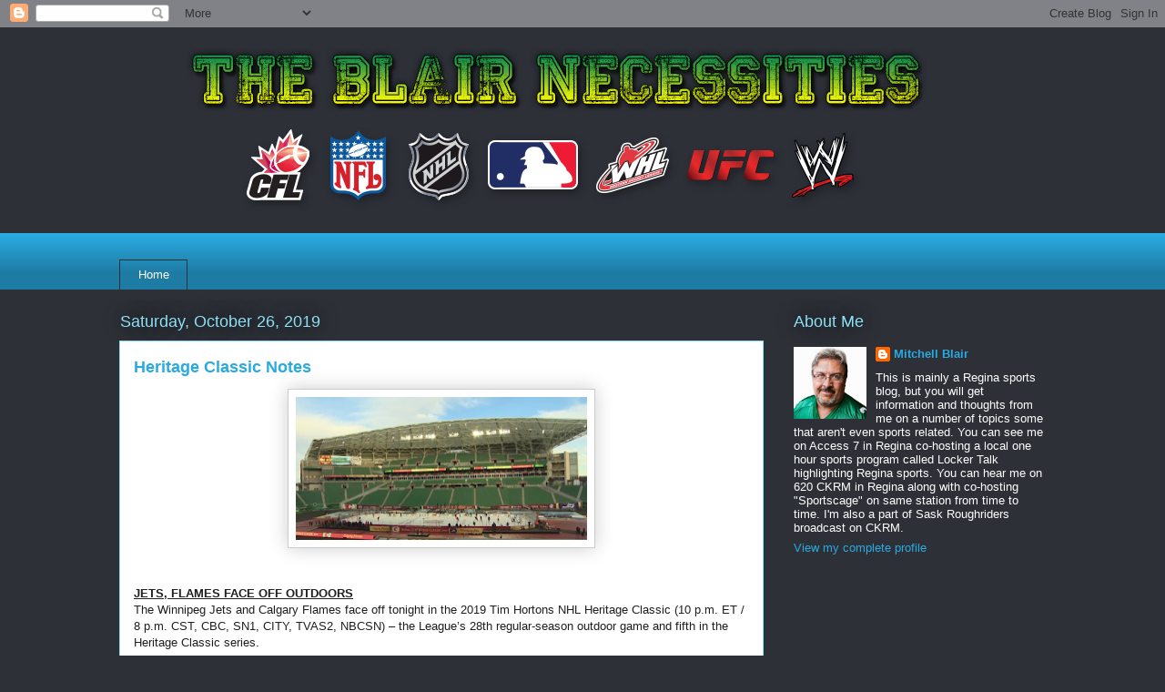

--- FILE ---
content_type: text/html; charset=UTF-8
request_url: https://blair-necessities.blogspot.com/2019/10/heritage-classic-notes.html
body_size: 20825
content:
<!DOCTYPE html>
<html class='v2' dir='ltr' lang='en'>
<head>
<link href='https://www.blogger.com/static/v1/widgets/335934321-css_bundle_v2.css' rel='stylesheet' type='text/css'/>
<meta content='width=1100' name='viewport'/>
<meta content='text/html; charset=UTF-8' http-equiv='Content-Type'/>
<meta content='blogger' name='generator'/>
<link href='https://blair-necessities.blogspot.com/favicon.ico' rel='icon' type='image/x-icon'/>
<link href='http://blair-necessities.blogspot.com/2019/10/heritage-classic-notes.html' rel='canonical'/>
<link rel="alternate" type="application/atom+xml" title="The Blair Necessities - Atom" href="https://blair-necessities.blogspot.com/feeds/posts/default" />
<link rel="alternate" type="application/rss+xml" title="The Blair Necessities - RSS" href="https://blair-necessities.blogspot.com/feeds/posts/default?alt=rss" />
<link rel="service.post" type="application/atom+xml" title="The Blair Necessities - Atom" href="https://www.blogger.com/feeds/2691831480757500675/posts/default" />

<link rel="alternate" type="application/atom+xml" title="The Blair Necessities - Atom" href="https://blair-necessities.blogspot.com/feeds/8364090127687730677/comments/default" />
<!--Can't find substitution for tag [blog.ieCssRetrofitLinks]-->
<link href='https://blogger.googleusercontent.com/img/b/R29vZ2xl/AVvXsEjDfYWaqbCmynuhtENY2dF0nEUAcfsLpB8A_nDNLtWAVmxVPYnbxuJgNwq1lKbs2swijHcGb1JNVDwy-RrnkA4LGIQicr1m06tPn-b-QWAr7YJFUZaDaaUR19W8N4qeXHzAhdrkmgIZJVIc/s320/HERITAGECLASSICMOSAIC.PNG' rel='image_src'/>
<meta content='http://blair-necessities.blogspot.com/2019/10/heritage-classic-notes.html' property='og:url'/>
<meta content='Heritage Classic Notes ' property='og:title'/>
<meta content='' property='og:description'/>
<meta content='https://blogger.googleusercontent.com/img/b/R29vZ2xl/AVvXsEjDfYWaqbCmynuhtENY2dF0nEUAcfsLpB8A_nDNLtWAVmxVPYnbxuJgNwq1lKbs2swijHcGb1JNVDwy-RrnkA4LGIQicr1m06tPn-b-QWAr7YJFUZaDaaUR19W8N4qeXHzAhdrkmgIZJVIc/w1200-h630-p-k-no-nu/HERITAGECLASSICMOSAIC.PNG' property='og:image'/>
<title>The Blair Necessities: Heritage Classic Notes </title>
<style id='page-skin-1' type='text/css'><!--
/*
-----------------------------------------------
Blogger Template Style
Name:     Awesome Inc.
Designer: Tina Chen
URL:      tinachen.org
----------------------------------------------- */
/* Content
----------------------------------------------- */
body {
font: normal normal 13px Arial, Tahoma, Helvetica, FreeSans, sans-serif;
color: #333333;
background: #2d3037 none repeat scroll top left;
}
html body .content-outer {
min-width: 0;
max-width: 100%;
width: 100%;
}
a:link {
text-decoration: none;
color: #29aae1;
}
a:visited {
text-decoration: none;
color: #015782;
}
a:hover {
text-decoration: underline;
color: #29aae1;
}
.body-fauxcolumn-outer .cap-top {
position: absolute;
z-index: 1;
height: 276px;
width: 100%;
background: transparent none repeat-x scroll top left;
_background-image: none;
}
/* Columns
----------------------------------------------- */
.content-inner {
padding: 0;
}
.header-inner .section {
margin: 0 16px;
}
.tabs-inner .section {
margin: 0 16px;
}
.main-inner {
padding-top: 55px;
}
.main-inner .column-center-inner,
.main-inner .column-left-inner,
.main-inner .column-right-inner {
padding: 0 5px;
}
*+html body .main-inner .column-center-inner {
margin-top: -55px;
}
#layout .main-inner .column-center-inner {
margin-top: 0;
}
/* Header
----------------------------------------------- */
.header-outer {
margin: 0 0 15px 0;
background: transparent none repeat scroll 0 0;
}
.Header h1 {
font: normal normal 40px Arial, Tahoma, Helvetica, FreeSans, sans-serif;
color: #8ce1f5;
text-shadow: 0 0 20px #000000;
}
.Header h1 a {
color: #8ce1f5;
}
.Header .description {
font: normal normal 18px Arial, Tahoma, Helvetica, FreeSans, sans-serif;
color: #ffffff;
}
.header-inner .Header .titlewrapper,
.header-inner .Header .descriptionwrapper {
padding-left: 0;
padding-right: 0;
margin-bottom: 0;
}
.header-inner .Header .titlewrapper {
padding-top: 22px;
}
/* Tabs
----------------------------------------------- */
.tabs-outer {
overflow: hidden;
position: relative;
background: #29aae1 url(https://resources.blogblog.com/blogblog/data/1kt/awesomeinc/tabs_gradient_light.png) repeat scroll 0 0;
}
#layout .tabs-outer {
overflow: visible;
}
.tabs-cap-top, .tabs-cap-bottom {
position: absolute;
width: 100%;
border-top: 1px solid #2d3037;
}
.tabs-cap-bottom {
bottom: 0;
}
.tabs-inner .widget li a {
display: inline-block;
margin: 0;
padding: .6em 1.5em;
font: normal normal 13px Arial, Tahoma, Helvetica, FreeSans, sans-serif;
color: #ffffff;
border-top: 1px solid #2d3037;
border-bottom: 1px solid #2d3037;
border-left: 1px solid #2d3037;
height: 16px;
line-height: 16px;
}
.tabs-inner .widget li:last-child a {
border-right: 1px solid #2d3037;
}
.tabs-inner .widget li.selected a, .tabs-inner .widget li a:hover {
background: #01689c url(https://resources.blogblog.com/blogblog/data/1kt/awesomeinc/tabs_gradient_light.png) repeat-x scroll 0 -100px;
color: #ffffff;
}
/* Headings
----------------------------------------------- */
h2 {
font: normal normal 18px Arial, Tahoma, Helvetica, FreeSans, sans-serif;
color: #8ce1f5;
}
/* Widgets
----------------------------------------------- */
.main-inner .section {
margin: 0 27px;
padding: 0;
}
.main-inner .column-left-outer,
.main-inner .column-right-outer {
margin-top: -3.3em;
}
#layout .main-inner .column-left-outer,
#layout .main-inner .column-right-outer {
margin-top: 0;
}
.main-inner .column-left-inner,
.main-inner .column-right-inner {
background: transparent none repeat 0 0;
-moz-box-shadow: 0 0 0 rgba(0, 0, 0, .2);
-webkit-box-shadow: 0 0 0 rgba(0, 0, 0, .2);
-goog-ms-box-shadow: 0 0 0 rgba(0, 0, 0, .2);
box-shadow: 0 0 0 rgba(0, 0, 0, .2);
-moz-border-radius: 0;
-webkit-border-radius: 0;
-goog-ms-border-radius: 0;
border-radius: 0;
}
#layout .main-inner .column-left-inner,
#layout .main-inner .column-right-inner {
margin-top: 0;
}
.sidebar .widget {
font: normal normal 13px Arial, Tahoma, Helvetica, FreeSans, sans-serif;
color: #ffffff;
}
.sidebar .widget a:link {
color: #29aae1;
}
.sidebar .widget a:visited {
color: #015782;
}
.sidebar .widget a:hover {
color: #29aae1;
}
.sidebar .widget h2 {
text-shadow: 0 0 20px #000000;
}
.main-inner .widget {
background-color: transparent;
border: 1px solid transparent;
padding: 0 0 15px;
margin: 20px -16px;
-moz-box-shadow: 0 0 0 rgba(0, 0, 0, .2);
-webkit-box-shadow: 0 0 0 rgba(0, 0, 0, .2);
-goog-ms-box-shadow: 0 0 0 rgba(0, 0, 0, .2);
box-shadow: 0 0 0 rgba(0, 0, 0, .2);
-moz-border-radius: 0;
-webkit-border-radius: 0;
-goog-ms-border-radius: 0;
border-radius: 0;
}
.main-inner .widget h2 {
margin: 0 -0;
padding: .6em 0 .5em;
border-bottom: 1px solid transparent;
}
.footer-inner .widget h2 {
padding: 0 0 .4em;
border-bottom: 1px solid transparent;
}
.main-inner .widget h2 + div, .footer-inner .widget h2 + div {
border-top: 0 solid transparent;
padding-top: 8px;
}
.main-inner .widget .widget-content {
margin: 0 -0;
padding: 7px 0 0;
}
.main-inner .widget ul, .main-inner .widget #ArchiveList ul.flat {
margin: -8px -15px 0;
padding: 0;
list-style: none;
}
.main-inner .widget #ArchiveList {
margin: -8px 0 0;
}
.main-inner .widget ul li, .main-inner .widget #ArchiveList ul.flat li {
padding: .5em 15px;
text-indent: 0;
color: #ffffff;
border-top: 0 solid transparent;
border-bottom: 1px solid transparent;
}
.main-inner .widget #ArchiveList ul li {
padding-top: .25em;
padding-bottom: .25em;
}
.main-inner .widget ul li:first-child, .main-inner .widget #ArchiveList ul.flat li:first-child {
border-top: none;
}
.main-inner .widget ul li:last-child, .main-inner .widget #ArchiveList ul.flat li:last-child {
border-bottom: none;
}
.post-body {
position: relative;
}
.main-inner .widget .post-body ul {
padding: 0 2.5em;
margin: .5em 0;
list-style: disc;
}
.main-inner .widget .post-body ul li {
padding: 0.25em 0;
margin-bottom: .25em;
color: #333333;
border: none;
}
.footer-inner .widget ul {
padding: 0;
list-style: none;
}
.widget .zippy {
color: #ffffff;
}
/* Posts
----------------------------------------------- */
body .main-inner .Blog {
padding: 0;
margin-bottom: 1em;
background-color: transparent;
border: none;
-moz-box-shadow: 0 0 0 rgba(0, 0, 0, 0);
-webkit-box-shadow: 0 0 0 rgba(0, 0, 0, 0);
-goog-ms-box-shadow: 0 0 0 rgba(0, 0, 0, 0);
box-shadow: 0 0 0 rgba(0, 0, 0, 0);
}
.main-inner .section:last-child .Blog:last-child {
padding: 0;
margin-bottom: 1em;
}
.main-inner .widget h2.date-header {
margin: 0 -15px 1px;
padding: 0 0 0 0;
font: normal normal 18px Arial, Tahoma, Helvetica, FreeSans, sans-serif;
color: #8ce1f5;
background: transparent none no-repeat fixed center center;
border-top: 0 solid transparent;
border-bottom: 1px solid transparent;
-moz-border-radius-topleft: 0;
-moz-border-radius-topright: 0;
-webkit-border-top-left-radius: 0;
-webkit-border-top-right-radius: 0;
border-top-left-radius: 0;
border-top-right-radius: 0;
position: absolute;
bottom: 100%;
left: 0;
text-shadow: 0 0 20px #000000;
}
.main-inner .widget h2.date-header span {
font: normal normal 18px Arial, Tahoma, Helvetica, FreeSans, sans-serif;
display: block;
padding: .5em 15px;
border-left: 0 solid transparent;
border-right: 0 solid transparent;
}
.date-outer {
position: relative;
margin: 55px 0 20px;
padding: 0 15px;
background-color: #ffffff;
border: 1px solid #8ce1f5;
-moz-box-shadow: 0 0 0 rgba(0, 0, 0, .2);
-webkit-box-shadow: 0 0 0 rgba(0, 0, 0, .2);
-goog-ms-box-shadow: 0 0 0 rgba(0, 0, 0, .2);
box-shadow: 0 0 0 rgba(0, 0, 0, .2);
-moz-border-radius: 0;
-webkit-border-radius: 0;
-goog-ms-border-radius: 0;
border-radius: 0;
}
.date-outer:first-child {
margin-top: 0;
}
.date-outer:last-child {
margin-bottom: 0;
-moz-border-radius-bottomleft: 0;
-moz-border-radius-bottomright: 0;
-webkit-border-bottom-left-radius: 0;
-webkit-border-bottom-right-radius: 0;
-goog-ms-border-bottom-left-radius: 0;
-goog-ms-border-bottom-right-radius: 0;
border-bottom-left-radius: 0;
border-bottom-right-radius: 0;
}
.date-posts {
margin: 0 -0;
padding: 0 0;
clear: both;
}
.post-outer, .inline-ad {
border-top: 1px solid #8ce1f5;
margin: 0 -0;
padding: 15px 0;
}
.post-outer {
padding-bottom: 10px;
}
.post-outer:first-child {
padding-top: 10px;
border-top: none;
}
.post-outer:last-child, .inline-ad:last-child {
border-bottom: none;
}
.post-body {
position: relative;
}
.post-body img {
padding: 8px;
background: #ffffff;
border: 1px solid #cccccc;
-moz-box-shadow: 0 0 20px rgba(0, 0, 0, .2);
-webkit-box-shadow: 0 0 20px rgba(0, 0, 0, .2);
box-shadow: 0 0 20px rgba(0, 0, 0, .2);
-moz-border-radius: 0;
-webkit-border-radius: 0;
border-radius: 0;
}
h3.post-title, h4 {
font: normal bold 18px Arial, Tahoma, Helvetica, FreeSans, sans-serif;
color: #29aae1;
}
h3.post-title a {
font: normal bold 18px Arial, Tahoma, Helvetica, FreeSans, sans-serif;
color: #29aae1;
}
h3.post-title a:hover {
color: #29aae1;
text-decoration: underline;
}
.post-header {
margin: 0 0 1em;
}
.post-body {
line-height: 1.4;
}
.post-outer h2 {
color: #333333;
}
.post-footer {
margin: 1.5em 0 0;
}
#blog-pager {
padding: 15px;
font-size: 120%;
background-color: transparent;
border: 1px solid transparent;
-moz-box-shadow: 0 0 0 rgba(0, 0, 0, .2);
-webkit-box-shadow: 0 0 0 rgba(0, 0, 0, .2);
-goog-ms-box-shadow: 0 0 0 rgba(0, 0, 0, .2);
box-shadow: 0 0 0 rgba(0, 0, 0, .2);
-moz-border-radius: 0;
-webkit-border-radius: 0;
-goog-ms-border-radius: 0;
border-radius: 0;
-moz-border-radius-topleft: 0;
-moz-border-radius-topright: 0;
-webkit-border-top-left-radius: 0;
-webkit-border-top-right-radius: 0;
-goog-ms-border-top-left-radius: 0;
-goog-ms-border-top-right-radius: 0;
border-top-left-radius: 0;
border-top-right-radius-topright: 0;
margin-top: 0;
}
.blog-feeds, .post-feeds {
margin: 1em 0;
text-align: center;
color: #ffffff;
}
.blog-feeds a, .post-feeds a {
color: #29aae1;
}
.blog-feeds a:visited, .post-feeds a:visited {
color: #015782;
}
.blog-feeds a:hover, .post-feeds a:hover {
color: #29aae1;
}
.post-outer .comments {
margin-top: 2em;
}
/* Comments
----------------------------------------------- */
.comments .comments-content .icon.blog-author {
background-repeat: no-repeat;
background-image: url([data-uri]);
}
.comments .comments-content .loadmore a {
border-top: 1px solid #2d3037;
border-bottom: 1px solid #2d3037;
}
.comments .continue {
border-top: 2px solid #2d3037;
}
/* Footer
----------------------------------------------- */
.footer-outer {
margin: -0 0 -1px;
padding: 0 0 0;
color: #ffffff;
overflow: hidden;
}
.footer-fauxborder-left {
border-top: 1px solid transparent;
background: transparent none repeat scroll 0 0;
-moz-box-shadow: 0 0 0 rgba(0, 0, 0, .2);
-webkit-box-shadow: 0 0 0 rgba(0, 0, 0, .2);
-goog-ms-box-shadow: 0 0 0 rgba(0, 0, 0, .2);
box-shadow: 0 0 0 rgba(0, 0, 0, .2);
margin: 0 -0;
}
/* Mobile
----------------------------------------------- */
body.mobile {
background-size: auto;
}
.mobile .body-fauxcolumn-outer {
background: transparent none repeat scroll top left;
}
*+html body.mobile .main-inner .column-center-inner {
margin-top: 0;
}
.mobile .main-inner .widget {
padding: 0 0 15px;
}
.mobile .main-inner .widget h2 + div,
.mobile .footer-inner .widget h2 + div {
border-top: none;
padding-top: 0;
}
.mobile .footer-inner .widget h2 {
padding: 0.5em 0;
border-bottom: none;
}
.mobile .main-inner .widget .widget-content {
margin: 0;
padding: 7px 0 0;
}
.mobile .main-inner .widget ul,
.mobile .main-inner .widget #ArchiveList ul.flat {
margin: 0 -15px 0;
}
.mobile .main-inner .widget h2.date-header {
left: 0;
}
.mobile .date-header span {
padding: 0.4em 0;
}
.mobile .date-outer:first-child {
margin-bottom: 0;
border: 1px solid #8ce1f5;
-moz-border-radius-topleft: 0;
-moz-border-radius-topright: 0;
-webkit-border-top-left-radius: 0;
-webkit-border-top-right-radius: 0;
-goog-ms-border-top-left-radius: 0;
-goog-ms-border-top-right-radius: 0;
border-top-left-radius: 0;
border-top-right-radius: 0;
}
.mobile .date-outer {
border-color: #8ce1f5;
border-width: 0 1px 1px;
}
.mobile .date-outer:last-child {
margin-bottom: 0;
}
.mobile .main-inner {
padding: 0;
}
.mobile .header-inner .section {
margin: 0;
}
.mobile .post-outer, .mobile .inline-ad {
padding: 5px 0;
}
.mobile .tabs-inner .section {
margin: 0 10px;
}
.mobile .main-inner .widget h2 {
margin: 0;
padding: 0;
}
.mobile .main-inner .widget h2.date-header span {
padding: 0;
}
.mobile .main-inner .widget .widget-content {
margin: 0;
padding: 7px 0 0;
}
.mobile #blog-pager {
border: 1px solid transparent;
background: transparent none repeat scroll 0 0;
}
.mobile .main-inner .column-left-inner,
.mobile .main-inner .column-right-inner {
background: transparent none repeat 0 0;
-moz-box-shadow: none;
-webkit-box-shadow: none;
-goog-ms-box-shadow: none;
box-shadow: none;
}
.mobile .date-posts {
margin: 0;
padding: 0;
}
.mobile .footer-fauxborder-left {
margin: 0;
border-top: inherit;
}
.mobile .main-inner .section:last-child .Blog:last-child {
margin-bottom: 0;
}
.mobile-index-contents {
color: #333333;
}
.mobile .mobile-link-button {
background: #29aae1 url(https://resources.blogblog.com/blogblog/data/1kt/awesomeinc/tabs_gradient_light.png) repeat scroll 0 0;
}
.mobile-link-button a:link, .mobile-link-button a:visited {
color: #ffffff;
}
.mobile .tabs-inner .PageList .widget-content {
background: transparent;
border-top: 1px solid;
border-color: #2d3037;
color: #ffffff;
}
.mobile .tabs-inner .PageList .widget-content .pagelist-arrow {
border-left: 1px solid #2d3037;
}

--></style>
<style id='template-skin-1' type='text/css'><!--
body {
min-width: 1050px;
}
.content-outer, .content-fauxcolumn-outer, .region-inner {
min-width: 1050px;
max-width: 1050px;
_width: 1050px;
}
.main-inner .columns {
padding-left: 0;
padding-right: 310px;
}
.main-inner .fauxcolumn-center-outer {
left: 0;
right: 310px;
/* IE6 does not respect left and right together */
_width: expression(this.parentNode.offsetWidth -
parseInt("0") -
parseInt("310px") + 'px');
}
.main-inner .fauxcolumn-left-outer {
width: 0;
}
.main-inner .fauxcolumn-right-outer {
width: 310px;
}
.main-inner .column-left-outer {
width: 0;
right: 100%;
margin-left: -0;
}
.main-inner .column-right-outer {
width: 310px;
margin-right: -310px;
}
#layout {
min-width: 0;
}
#layout .content-outer {
min-width: 0;
width: 800px;
}
#layout .region-inner {
min-width: 0;
width: auto;
}
body#layout div.add_widget {
padding: 8px;
}
body#layout div.add_widget a {
margin-left: 32px;
}
--></style>
<script type='text/javascript'>
        (function(i,s,o,g,r,a,m){i['GoogleAnalyticsObject']=r;i[r]=i[r]||function(){
        (i[r].q=i[r].q||[]).push(arguments)},i[r].l=1*new Date();a=s.createElement(o),
        m=s.getElementsByTagName(o)[0];a.async=1;a.src=g;m.parentNode.insertBefore(a,m)
        })(window,document,'script','https://www.google-analytics.com/analytics.js','ga');
        ga('create', 'UA-37343577-1', 'auto', 'blogger');
        ga('blogger.send', 'pageview');
      </script>
<link href='https://www.blogger.com/dyn-css/authorization.css?targetBlogID=2691831480757500675&amp;zx=c09e6a1a-0b50-4eb6-9185-6ef6eb3321b0' media='none' onload='if(media!=&#39;all&#39;)media=&#39;all&#39;' rel='stylesheet'/><noscript><link href='https://www.blogger.com/dyn-css/authorization.css?targetBlogID=2691831480757500675&amp;zx=c09e6a1a-0b50-4eb6-9185-6ef6eb3321b0' rel='stylesheet'/></noscript>
<meta name='google-adsense-platform-account' content='ca-host-pub-1556223355139109'/>
<meta name='google-adsense-platform-domain' content='blogspot.com'/>

<!-- data-ad-client=ca-pub-6076062820491010 -->

</head>
<body class='loading variant-icy'>
<div class='navbar section' id='navbar' name='Navbar'><div class='widget Navbar' data-version='1' id='Navbar1'><script type="text/javascript">
    function setAttributeOnload(object, attribute, val) {
      if(window.addEventListener) {
        window.addEventListener('load',
          function(){ object[attribute] = val; }, false);
      } else {
        window.attachEvent('onload', function(){ object[attribute] = val; });
      }
    }
  </script>
<div id="navbar-iframe-container"></div>
<script type="text/javascript" src="https://apis.google.com/js/platform.js"></script>
<script type="text/javascript">
      gapi.load("gapi.iframes:gapi.iframes.style.bubble", function() {
        if (gapi.iframes && gapi.iframes.getContext) {
          gapi.iframes.getContext().openChild({
              url: 'https://www.blogger.com/navbar/2691831480757500675?po\x3d8364090127687730677\x26origin\x3dhttps://blair-necessities.blogspot.com',
              where: document.getElementById("navbar-iframe-container"),
              id: "navbar-iframe"
          });
        }
      });
    </script><script type="text/javascript">
(function() {
var script = document.createElement('script');
script.type = 'text/javascript';
script.src = '//pagead2.googlesyndication.com/pagead/js/google_top_exp.js';
var head = document.getElementsByTagName('head')[0];
if (head) {
head.appendChild(script);
}})();
</script>
</div></div>
<div class='body-fauxcolumns'>
<div class='fauxcolumn-outer body-fauxcolumn-outer'>
<div class='cap-top'>
<div class='cap-left'></div>
<div class='cap-right'></div>
</div>
<div class='fauxborder-left'>
<div class='fauxborder-right'></div>
<div class='fauxcolumn-inner'>
</div>
</div>
<div class='cap-bottom'>
<div class='cap-left'></div>
<div class='cap-right'></div>
</div>
</div>
</div>
<div class='content'>
<div class='content-fauxcolumns'>
<div class='fauxcolumn-outer content-fauxcolumn-outer'>
<div class='cap-top'>
<div class='cap-left'></div>
<div class='cap-right'></div>
</div>
<div class='fauxborder-left'>
<div class='fauxborder-right'></div>
<div class='fauxcolumn-inner'>
</div>
</div>
<div class='cap-bottom'>
<div class='cap-left'></div>
<div class='cap-right'></div>
</div>
</div>
</div>
<div class='content-outer'>
<div class='content-cap-top cap-top'>
<div class='cap-left'></div>
<div class='cap-right'></div>
</div>
<div class='fauxborder-left content-fauxborder-left'>
<div class='fauxborder-right content-fauxborder-right'></div>
<div class='content-inner'>
<header>
<div class='header-outer'>
<div class='header-cap-top cap-top'>
<div class='cap-left'></div>
<div class='cap-right'></div>
</div>
<div class='fauxborder-left header-fauxborder-left'>
<div class='fauxborder-right header-fauxborder-right'></div>
<div class='region-inner header-inner'>
<div class='header section' id='header' name='Header'><div class='widget Header' data-version='1' id='Header1'>
<div id='header-inner'>
<a href='https://blair-necessities.blogspot.com/' style='display: block'>
<img alt='The Blair Necessities' height='210px; ' id='Header1_headerimg' src='https://blogger.googleusercontent.com/img/b/R29vZ2xl/AVvXsEgAZXpCCCPIZ3DrVn4EjnDYAkxXktHzj4UJ-3O6ZjqmlII07oiUf-mmZaKl8kmwzCMsDGeFLITAfHL01lom-kSAaDs-drONOVXrHtYB1zD9yBkyOKsm6GIeUrmFmPIM_4x7Hv-N0LKF3Zdc/s1600/logo.png' style='display: block' width='960px; '/>
</a>
</div>
</div></div>
</div>
</div>
<div class='header-cap-bottom cap-bottom'>
<div class='cap-left'></div>
<div class='cap-right'></div>
</div>
</div>
</header>
<div class='tabs-outer'>
<div class='tabs-cap-top cap-top'>
<div class='cap-left'></div>
<div class='cap-right'></div>
</div>
<div class='fauxborder-left tabs-fauxborder-left'>
<div class='fauxborder-right tabs-fauxborder-right'></div>
<div class='region-inner tabs-inner'>
<div class='tabs no-items section' id='crosscol' name='Cross-Column'></div>
<div class='tabs section' id='crosscol-overflow' name='Cross-Column 2'><div class='widget PageList' data-version='1' id='PageList1'>
<h2>Pages</h2>
<div class='widget-content'>
<ul>
<li>
<a href='https://blair-necessities.blogspot.com/'>Home</a>
</li>
</ul>
<div class='clear'></div>
</div>
</div></div>
</div>
</div>
<div class='tabs-cap-bottom cap-bottom'>
<div class='cap-left'></div>
<div class='cap-right'></div>
</div>
</div>
<div class='main-outer'>
<div class='main-cap-top cap-top'>
<div class='cap-left'></div>
<div class='cap-right'></div>
</div>
<div class='fauxborder-left main-fauxborder-left'>
<div class='fauxborder-right main-fauxborder-right'></div>
<div class='region-inner main-inner'>
<div class='columns fauxcolumns'>
<div class='fauxcolumn-outer fauxcolumn-center-outer'>
<div class='cap-top'>
<div class='cap-left'></div>
<div class='cap-right'></div>
</div>
<div class='fauxborder-left'>
<div class='fauxborder-right'></div>
<div class='fauxcolumn-inner'>
</div>
</div>
<div class='cap-bottom'>
<div class='cap-left'></div>
<div class='cap-right'></div>
</div>
</div>
<div class='fauxcolumn-outer fauxcolumn-left-outer'>
<div class='cap-top'>
<div class='cap-left'></div>
<div class='cap-right'></div>
</div>
<div class='fauxborder-left'>
<div class='fauxborder-right'></div>
<div class='fauxcolumn-inner'>
</div>
</div>
<div class='cap-bottom'>
<div class='cap-left'></div>
<div class='cap-right'></div>
</div>
</div>
<div class='fauxcolumn-outer fauxcolumn-right-outer'>
<div class='cap-top'>
<div class='cap-left'></div>
<div class='cap-right'></div>
</div>
<div class='fauxborder-left'>
<div class='fauxborder-right'></div>
<div class='fauxcolumn-inner'>
</div>
</div>
<div class='cap-bottom'>
<div class='cap-left'></div>
<div class='cap-right'></div>
</div>
</div>
<!-- corrects IE6 width calculation -->
<div class='columns-inner'>
<div class='column-center-outer'>
<div class='column-center-inner'>
<div class='main section' id='main' name='Main'><div class='widget Blog' data-version='1' id='Blog1'>
<div class='blog-posts hfeed'>

          <div class="date-outer">
        
<h2 class='date-header'><span>Saturday, October 26, 2019</span></h2>

          <div class="date-posts">
        
<div class='post-outer'>
<div class='post hentry uncustomized-post-template' itemprop='blogPost' itemscope='itemscope' itemtype='http://schema.org/BlogPosting'>
<meta content='https://blogger.googleusercontent.com/img/b/R29vZ2xl/AVvXsEjDfYWaqbCmynuhtENY2dF0nEUAcfsLpB8A_nDNLtWAVmxVPYnbxuJgNwq1lKbs2swijHcGb1JNVDwy-RrnkA4LGIQicr1m06tPn-b-QWAr7YJFUZaDaaUR19W8N4qeXHzAhdrkmgIZJVIc/s320/HERITAGECLASSICMOSAIC.PNG' itemprop='image_url'/>
<meta content='2691831480757500675' itemprop='blogId'/>
<meta content='8364090127687730677' itemprop='postId'/>
<a name='8364090127687730677'></a>
<h3 class='post-title entry-title' itemprop='name'>
Heritage Classic Notes 
</h3>
<div class='post-header'>
<div class='post-header-line-1'></div>
</div>
<div class='post-body entry-content' id='post-body-8364090127687730677' itemprop='description articleBody'>
<div class="separator" style="clear: both; text-align: center;">
<a href="https://blogger.googleusercontent.com/img/b/R29vZ2xl/AVvXsEjDfYWaqbCmynuhtENY2dF0nEUAcfsLpB8A_nDNLtWAVmxVPYnbxuJgNwq1lKbs2swijHcGb1JNVDwy-RrnkA4LGIQicr1m06tPn-b-QWAr7YJFUZaDaaUR19W8N4qeXHzAhdrkmgIZJVIc/s1600/HERITAGECLASSICMOSAIC.PNG" imageanchor="1" style="margin-left: 1em; margin-right: 1em;"><img border="0" data-original-height="354" data-original-width="720" height="157" src="https://blogger.googleusercontent.com/img/b/R29vZ2xl/AVvXsEjDfYWaqbCmynuhtENY2dF0nEUAcfsLpB8A_nDNLtWAVmxVPYnbxuJgNwq1lKbs2swijHcGb1JNVDwy-RrnkA4LGIQicr1m06tPn-b-QWAr7YJFUZaDaaUR19W8N4qeXHzAhdrkmgIZJVIc/s320/HERITAGECLASSICMOSAIC.PNG" width="320" /></a></div>
<br />
<br />
<div style="background-color: white; color: #201f1e; font-family: Open-Sans, Arial, sans-serif; font-size: 13px; margin: 0in 0in 0.0001pt;">
<b><u>JETS, FLAMES FACE OFF OUTDOORS</u></b></div>
<div style="background-color: white; color: #201f1e; font-family: Open-Sans, Arial, sans-serif; font-size: 13px; margin: 0in 0in 0.0001pt;">
The Winnipeg Jets and Calgary Flames face off tonight in the 2019 Tim Hortons NHL Heritage Classic (10 p.m. ET / 8&nbsp;p.m. CST, CBC, SN1, CITY, TVAS2, NBCSN) &#8211; the League&#8217;s 28th regular-season outdoor game and fifth in the Heritage Classic series.</div>
<div style="background-color: white; color: #201f1e; font-family: Open-Sans, Arial, sans-serif; font-size: 13px; margin: 0in 0in 0.0001pt;">
<br /></div>
<div style="background-color: white; color: #201f1e; font-family: Open-Sans, Arial, sans-serif; font-size: 13px; margin: 0in 0in 0.0001pt;">
The Jets and Flames each have participated in one prior outdoor game, both under the Heritage Classic umbrella.</div>
<div style="background-color: white; color: #201f1e; font-family: Open-Sans, Arial, sans-serif; font-size: 13px; margin: 0in 0in 0.0001pt;">
<br /></div>
<div style="background-color: white; color: #201f1e; font-family: Open-Sans, Arial, sans-serif; font-size: 13px; margin: 0in 0in 0.0001pt;">
Winnipeg played host to the 2016 Tim Hortons NHL Heritage Classic at Investors Group Field, falling 3-0 to the Edmonton Oilers. Nine Jets players who appeared in that game remain with the team:&nbsp;<b>Kyle Connor</b>,&nbsp;<b>Nikolaj Ehlers</b>,&nbsp;<b>Connor Hellebuyck</b>,&nbsp;<b>Patrik Laine</b>,&nbsp;<b>Adam Lowry</b>,&nbsp;<b>Josh Morrissey</b>,&nbsp;<b>Mathieu Perreault</b>,&nbsp;<b>Mark Scheifele</b>&nbsp;and&nbsp;<b>Blake Wheeler</b>.</div>
<div style="background-color: white; color: #201f1e; font-family: Open-Sans, Arial, sans-serif; font-size: 13px; margin: 0in 0in 0.0001pt;">
<br /></div>
<div style="background-color: white; color: #201f1e; font-family: Open-Sans, Arial, sans-serif; font-size: 13px; margin: 0in 0in 0.0001pt;">
Current Calgary goaltender&nbsp;<b>Cam Talbot</b>&nbsp;started for Edmonton in that contest, stopping all 31 shots he faced for the third shutout in outdoor NHL game history. Current Jets forward&nbsp;<b>Mark Letestu&nbsp;</b>scored the winning goal (while shorthanded), as a member of the Oilers. And current Flames forward&nbsp;<b>Milan Lucic</b>&nbsp;recorded two penalty minutes for Edmonton.</div>
<div style="background-color: white; color: #201f1e; font-family: Open-Sans, Arial, sans-serif; font-size: 13px; margin: 0in 0in 0.0001pt;">
<br /></div>
<div style="background-color: white; color: #201f1e; font-family: Open-Sans, Arial, sans-serif; font-size: 13px; margin: 0in 0in 0.0001pt;">
Calgary served as hosts for the 2011 Tim Hortons NHL Heritage Classic at McMahon Stadium, defeating the Montreal Canadiens 4-0. Two players who appeared in that game remain with the Flames:&nbsp;<b>Mikael Backlund&nbsp;</b>and&nbsp;<b>Mark Giordano</b>.</div>
<div style="background-color: white; color: #201f1e; font-family: Open-Sans, Arial, sans-serif; font-size: 13px; margin: 0in 0in 0.0001pt;">
<br /></div>
<div style="background-color: white; color: #201f1e; font-family: Open-Sans, Arial, sans-serif; font-size: 13px; margin: 0in 0in 0.0001pt;">
Overall, the Jets feature 11 players who have participated in a prior outdoor NHL game (minimum: 1 GP in 2019-20), while the Flames have four. Talbot leads that group with four such appearances, though he served as a backup goaltender for three of them (2014 SS w/ NYR [2&nbsp;GP], 2019 SS w/ PHI).</div>
<div style="background-color: white; color: #201f1e; font-family: Open-Sans, Arial, sans-serif; font-size: 13px; margin: 0in 0in 0.0001pt;">
<br /></div>
<div style="background-color: white; color: #201f1e; font-family: Open-Sans, Arial, sans-serif; font-size: 13px; margin: 0in 0in 0.0001pt;">
<b><u>HISTORY OF NHL HOCKEY IN WINNIPEG, CALGARY . . .</u></b></div>
<div style="background-color: white; color: #201f1e; font-family: Open-Sans, Arial, sans-serif; font-size: 13px; margin: 0in 0in 0.0001pt;">
NHL hockey first arrived in Winnipeg in 1979-80, when the World Hockey Association&#8217;s Winnipeg Jets joined the League as part of a four-team expansion. One season later, the Flames relocated from Atlanta to Calgary to bring Alberta its second NHL franchise (joining the Edmonton Oilers).</div>
<div style="background-color: white; color: #201f1e; font-family: Open-Sans, Arial, sans-serif; font-size: 13px; margin: 0in 0in 0.0001pt;">
<br /></div>
<div style="background-color: white; color: #201f1e; font-family: Open-Sans, Arial, sans-serif; font-size: 13px; margin: 0in 0in 0.0001pt;">
The teams met for the first time (as the Winnipeg Jets and Calgary Flames) on Nov. 5, 1980, at Winnipeg Arena. Down 5&#8209;2 midway through the third period, Calgary scored three unanswered goals (in a span of 3:48) to force a 5-5 tie.</div>
<div style="background-color: white; color: #201f1e; font-family: Open-Sans, Arial, sans-serif; font-size: 13px; margin: 0in 0in 0.0001pt;">
<br /></div>
<div style="background-color: white; color: #201f1e; font-family: Open-Sans, Arial, sans-serif; font-size: 13px; margin: 0in 0in 0.0001pt;">
The Jets and Flames played together in the Smythe Division from 1982-83 through 1992-93. During that time, they met in three straight postseasons (1985, 1986 and 1987). Winnipeg defeated Calgary, 3-1, in the 1985 Smythe Division Semifinals for its first playoff series victory. The Flames bounced back the following season with a 3-0 sweep in the opening round. The Jets won their last postseason encounter, 4-2, also in the Smythe Division Semifinals.</div>
<div style="background-color: white; color: #201f1e; font-family: Open-Sans, Arial, sans-serif; font-size: 13px; margin: 0in 0in 0.0001pt;">
<br /></div>
<div style="background-color: white; color: #201f1e; font-family: Open-Sans, Arial, sans-serif; font-size: 13px; margin: 0in 0in 0.0001pt;">
Overall, the original Winnipeg Jets and Calgary Flames faced off 105 times during the regular season from 1980-81 through 1995-96, the Jets&#8217; final season in Winnipeg before relocating to Arizona. The Jets went 38-51-16 (92 points) in the head-to-head series, while the Flames went 51-38-16 (118 points).</div>
<div style="background-color: white; color: #201f1e; font-family: Open-Sans, Arial, sans-serif; font-size: 13px; margin: 0in 0in 0.0001pt;">
<br /></div>
<div style="background-color: white; color: #201f1e; font-family: Open-Sans, Arial, sans-serif; font-size: 13px; margin: 0in 0in 0.0001pt;">
NHL hockey and the Jets returned to Winnipeg in 2011-12 following the relocation of the Atlanta Thrashers. The Flames and current version of the Jets have met 19 times since that season, with Calgary owning an 11-7-1 (23 points) advantage in the head-to-head series (WPG: 8-10-1, 17 points).</div>
<div style="background-color: white; color: #201f1e; font-family: Open-Sans, Arial, sans-serif; font-size: 13px; margin: 0in 0in 0.0001pt;">
<br /></div>
<div style="background-color: white; color: #201f1e; font-family: Open-Sans, Arial, sans-serif; font-size: 13px; margin: 0in 0in 0.0001pt;">
The teams will play each other two more times in 2019-20: March 14 and March 31, both in Calgary.</div>
<div style="background-color: white; color: #201f1e; font-family: Open-Sans, Arial, sans-serif; font-size: 13px; margin: 0in 0in 0.0001pt;">
<br /></div>
<div style="background-color: white; color: #201f1e; font-family: Open-Sans, Arial, sans-serif; font-size: 13px; margin: 0in 0in 0.0001pt;">
<b><u>. . . AND IN SASKATCHEWAN</u></b></div>
<div style="background-color: white; color: #201f1e; font-family: Open-Sans, Arial, sans-serif; font-size: 13px; margin: 0in 0in 0.0001pt;">
The NHL has staged six prior regular-season games in Saskatchewan, all at SaskPlace in Saskatoon during the 1992-93 and 1993-94 seasons. Both the original Winnipeg Jets and Calgary Flames played in two of those contests:</div>
<div style="background-color: white; color: #201f1e; font-family: Open-Sans, Arial, sans-serif; font-size: 13px; margin: 0in 0in 0.0001pt;">
<br /></div>
<table class="x_MsoTableGrid" style="background-color: white; border-collapse: collapse; border: 1pt solid windowtext; color: #201f1e; font-family: Open-Sans, Arial, sans-serif; font-size: 13px; font-stretch: inherit; font-variant-east-asian: inherit; font-variant-numeric: inherit; line-height: inherit; width: 624px;"><tbody>
<tr style="height: 12.95pt;"><td style="border: 1pt solid windowtext; height: 12.95pt; padding: 0in 5.4pt; width: 1.5in;" width="144"><div style="margin: 0in 0in 0.0001pt;">
<b>Date</b></div>
</td><td style="border-bottom: 1pt solid windowtext; border-image: initial; border-left: none; border-right: 1pt solid windowtext; border-top: 1pt solid windowtext; height: 12.95pt; padding: 0in 5.4pt; width: 1.5in;" width="144"><div style="margin: 0in 0in 0.0001pt;">
<b>City</b></div>
</td><td style="border-bottom: 1pt solid windowtext; border-image: initial; border-left: none; border-right: 1pt solid windowtext; border-top: 1pt solid windowtext; height: 12.95pt; padding: 0in 5.4pt; width: 1.5in;" width="144"><div style="margin: 0in 0in 0.0001pt;">
<b>Venue</b></div>
</td><td style="border-bottom: 1pt solid windowtext; border-image: initial; border-left: none; border-right: 1pt solid windowtext; border-top: 1pt solid windowtext; height: 12.95pt; padding: 0in 5.4pt; width: 2in;" width="192"><div style="margin: 0in 0in 0.0001pt;">
<b>Final Score</b></div>
</td></tr>
<tr style="height: 12.95pt;"><td style="border-bottom: 1pt solid windowtext; border-image: initial; border-left: 1pt solid windowtext; border-right: 1pt solid windowtext; border-top: none; height: 12.95pt; padding: 0in 5.4pt; width: 1.5in;" width="144"><div style="margin: 0in 0in 0.0001pt;">
Jan. 24, 1994</div>
</td><td style="border-bottom: 1pt solid windowtext; border-left: none; border-right: 1pt solid windowtext; border-top: none; height: 12.95pt; padding: 0in 5.4pt; width: 1.5in;" width="144"><div style="margin: 0in 0in 0.0001pt;">
Saskatoon</div>
</td><td style="border-bottom: 1pt solid windowtext; border-left: none; border-right: 1pt solid windowtext; border-top: none; height: 12.95pt; padding: 0in 5.4pt; width: 1.5in;" width="144"><div style="margin: 0in 0in 0.0001pt;">
SaskPlace</div>
</td><td style="border-bottom: 1pt solid windowtext; border-left: none; border-right: 1pt solid windowtext; border-top: none; height: 12.95pt; padding: 0in 5.4pt; width: 2in;" width="192"><div style="margin: 0in 0in 0.0001pt;">
VAN 5 at EDM 4 (OT)</div>
</td></tr>
<tr style="height: 12.95pt;"><td style="border-bottom: 1pt solid windowtext; border-image: initial; border-left: 1pt solid windowtext; border-right: 1pt solid windowtext; border-top: none; height: 12.95pt; padding: 0in 5.4pt; width: 1.5in;" width="144"><div style="margin: 0in 0in 0.0001pt;">
Dec. 23, 1993</div>
</td><td style="border-bottom: 1pt solid windowtext; border-left: none; border-right: 1pt solid windowtext; border-top: none; height: 12.95pt; padding: 0in 5.4pt; width: 1.5in;" width="144"><div style="margin: 0in 0in 0.0001pt;">
Saskatoon</div>
</td><td style="border-bottom: 1pt solid windowtext; border-left: none; border-right: 1pt solid windowtext; border-top: none; height: 12.95pt; padding: 0in 5.4pt; width: 1.5in;" width="144"><div style="margin: 0in 0in 0.0001pt;">
SaskPlace</div>
</td><td style="border-bottom: 1pt solid windowtext; border-left: none; border-right: 1pt solid windowtext; border-top: none; height: 12.95pt; padding: 0in 5.4pt; width: 2in;" width="192"><div style="margin: 0in 0in 0.0001pt;">
CGY 3 at VAN 4</div>
</td></tr>
<tr style="height: 12.95pt;"><td style="border-bottom: 1pt solid windowtext; border-image: initial; border-left: 1pt solid windowtext; border-right: 1pt solid windowtext; border-top: none; height: 12.95pt; padding: 0in 5.4pt; width: 1.5in;" width="144"><div style="margin: 0in 0in 0.0001pt;">
March 11, 1993</div>
</td><td style="border-bottom: 1pt solid windowtext; border-left: none; border-right: 1pt solid windowtext; border-top: none; height: 12.95pt; padding: 0in 5.4pt; width: 1.5in;" width="144"><div style="margin: 0in 0in 0.0001pt;">
Saskatoon</div>
</td><td style="border-bottom: 1pt solid windowtext; border-left: none; border-right: 1pt solid windowtext; border-top: none; height: 12.95pt; padding: 0in 5.4pt; width: 1.5in;" width="144"><div style="margin: 0in 0in 0.0001pt;">
SaskPlace</div>
</td><td style="border-bottom: 1pt solid windowtext; border-left: none; border-right: 1pt solid windowtext; border-top: none; height: 12.95pt; padding: 0in 5.4pt; width: 2in;" width="192"><div style="margin: 0in 0in 0.0001pt;">
MNS 4 at VAN 3</div>
</td></tr>
<tr style="height: 12.95pt;"><td style="border-bottom: 1pt solid windowtext; border-image: initial; border-left: 1pt solid windowtext; border-right: 1pt solid windowtext; border-top: none; height: 12.95pt; padding: 0in 5.4pt; width: 1.5in;" width="144"><div style="margin: 0in 0in 0.0001pt;">
Feb. 23, 1993</div>
</td><td style="border-bottom: 1pt solid windowtext; border-left: none; border-right: 1pt solid windowtext; border-top: none; height: 12.95pt; padding: 0in 5.4pt; width: 1.5in;" width="144"><div style="margin: 0in 0in 0.0001pt;">
Saskatoon</div>
</td><td style="border-bottom: 1pt solid windowtext; border-left: none; border-right: 1pt solid windowtext; border-top: none; height: 12.95pt; padding: 0in 5.4pt; width: 1.5in;" width="144"><div style="margin: 0in 0in 0.0001pt;">
SaskPlace</div>
</td><td style="border-bottom: 1pt solid windowtext; border-left: none; border-right: 1pt solid windowtext; border-top: none; height: 12.95pt; padding: 0in 5.4pt; width: 2in;" width="192"><div style="margin: 0in 0in 0.0001pt;">
WIN 8 at OTT 2</div>
</td></tr>
<tr style="height: 12.95pt;"><td style="border-bottom: 1pt solid windowtext; border-image: initial; border-left: 1pt solid windowtext; border-right: 1pt solid windowtext; border-top: none; height: 12.95pt; padding: 0in 5.4pt; width: 1.5in;" width="144"><div style="margin: 0in 0in 0.0001pt;">
Jan. 18, 1993</div>
</td><td style="border-bottom: 1pt solid windowtext; border-left: none; border-right: 1pt solid windowtext; border-top: none; height: 12.95pt; padding: 0in 5.4pt; width: 1.5in;" width="144"><div style="margin: 0in 0in 0.0001pt;">
Saskatoon</div>
</td><td style="border-bottom: 1pt solid windowtext; border-left: none; border-right: 1pt solid windowtext; border-top: none; height: 12.95pt; padding: 0in 5.4pt; width: 1.5in;" width="144"><div style="margin: 0in 0in 0.0001pt;">
SaskPlace</div>
</td><td style="border-bottom: 1pt solid windowtext; border-left: none; border-right: 1pt solid windowtext; border-top: none; height: 12.95pt; padding: 0in 5.4pt; width: 2in;" width="192"><div style="margin: 0in 0in 0.0001pt;">
HFD 7 at WIN 8</div>
</td></tr>
<tr style="height: 12.95pt;"><td style="border-bottom: 1pt solid windowtext; border-image: initial; border-left: 1pt solid windowtext; border-right: 1pt solid windowtext; border-top: none; height: 12.95pt; padding: 0in 5.4pt; width: 1.5in;" width="144"><div style="margin: 0in 0in 0.0001pt;">
Oct. 13, 1992</div>
</td><td style="border-bottom: 1pt solid windowtext; border-left: none; border-right: 1pt solid windowtext; border-top: none; height: 12.95pt; padding: 0in 5.4pt; width: 1.5in;" width="144"><div style="margin: 0in 0in 0.0001pt;">
Saskatoon</div>
</td><td style="border-bottom: 1pt solid windowtext; border-left: none; border-right: 1pt solid windowtext; border-top: none; height: 12.95pt; padding: 0in 5.4pt; width: 1.5in;" width="144"><div style="margin: 0in 0in 0.0001pt;">
SaskPlace</div>
</td><td style="border-bottom: 1pt solid windowtext; border-left: none; border-right: 1pt solid windowtext; border-top: none; height: 12.95pt; padding: 0in 5.4pt; width: 2in;" width="192"><div style="margin: 0in 0in 0.0001pt;">
CGY 4 at MNS 3</div>
</td></tr>
</tbody></table>
<div style="background-color: white; color: #201f1e; font-family: Open-Sans, Arial, sans-serif; font-size: 13px; margin: 0in 0in 0.0001pt;">
<br /></div>
<div style="background-color: white; color: #201f1e; font-family: Open-Sans, Arial, sans-serif; font-size: 13px; margin: 0in 0in 0.0001pt;">
The NHL also has played five preseason games in Saskatchewan dating to 2009-10, including two in Regina:</div>
<div style="background-color: white; color: #201f1e; font-family: Open-Sans, Arial, sans-serif; font-size: 13px; margin: 0in 0in 0.0001pt;">
<br /></div>
<table class="x_MsoTableGrid" style="background-color: white; border-collapse: collapse; border: 1pt solid windowtext; color: #201f1e; font-family: Open-Sans, Arial, sans-serif; font-size: 13px; font-stretch: inherit; font-variant-east-asian: inherit; font-variant-numeric: inherit; line-height: inherit; width: 624px;"><tbody>
<tr style="height: 12.95pt;"><td style="border: 1pt solid windowtext; height: 12.95pt; padding: 0in 5.4pt; width: 1.5in;" width="144"><div style="margin: 0in 0in 0.0001pt;">
<b>Date</b></div>
</td><td style="border-bottom: 1pt solid windowtext; border-image: initial; border-left: none; border-right: 1pt solid windowtext; border-top: 1pt solid windowtext; height: 12.95pt; padding: 0in 5.4pt; width: 1.5in;" width="144"><div style="margin: 0in 0in 0.0001pt;">
<b>City</b></div>
</td><td style="border-bottom: 1pt solid windowtext; border-image: initial; border-left: none; border-right: 1pt solid windowtext; border-top: 1pt solid windowtext; height: 12.95pt; padding: 0in 5.4pt; width: 1.5in;" width="144"><div style="margin: 0in 0in 0.0001pt;">
<b>Venue</b></div>
</td><td style="border-bottom: 1pt solid windowtext; border-image: initial; border-left: none; border-right: 1pt solid windowtext; border-top: 1pt solid windowtext; height: 12.95pt; padding: 0in 5.4pt; width: 2in;" width="192"><div style="margin: 0in 0in 0.0001pt;">
<b>Final Score</b></div>
</td></tr>
<tr style="height: 12.95pt;"><td style="border-bottom: 1pt solid windowtext; border-image: initial; border-left: 1pt solid windowtext; border-right: 1pt solid windowtext; border-top: none; height: 12.95pt; padding: 0in 5.4pt; width: 1.5in;" width="144"><div style="margin: 0in 0in 0.0001pt;">
Sept. 27, 2017</div>
</td><td style="border-bottom: 1pt solid windowtext; border-left: none; border-right: 1pt solid windowtext; border-top: none; height: 12.95pt; padding: 0in 5.4pt; width: 1.5in;" width="144"><div style="margin: 0in 0in 0.0001pt;">
Saskatoon</div>
</td><td style="border-bottom: 1pt solid windowtext; border-left: none; border-right: 1pt solid windowtext; border-top: none; height: 12.95pt; padding: 0in 5.4pt; width: 1.5in;" width="144"><div style="margin: 0in 0in 0.0001pt;">
SaskTel Centre</div>
</td><td style="border-bottom: 1pt solid windowtext; border-left: none; border-right: 1pt solid windowtext; border-top: none; height: 12.95pt; padding: 0in 5.4pt; width: 2in;" width="192"><div style="margin: 0in 0in 0.0001pt;">
EDM 4 at CAR 0</div>
</td></tr>
<tr style="height: 12.95pt;"><td style="border-bottom: 1pt solid windowtext; border-image: initial; border-left: 1pt solid windowtext; border-right: 1pt solid windowtext; border-top: none; height: 12.95pt; padding: 0in 5.4pt; width: 1.5in;" width="144"><div style="margin: 0in 0in 0.0001pt;">
Oct. 4, 2016</div>
</td><td style="border-bottom: 1pt solid windowtext; border-left: none; border-right: 1pt solid windowtext; border-top: none; height: 12.95pt; padding: 0in 5.4pt; width: 1.5in;" width="144"><div style="margin: 0in 0in 0.0001pt;">
Saskatoon</div>
</td><td style="border-bottom: 1pt solid windowtext; border-left: none; border-right: 1pt solid windowtext; border-top: none; height: 12.95pt; padding: 0in 5.4pt; width: 1.5in;" width="144"><div style="margin: 0in 0in 0.0001pt;">
SaskTel Centre</div>
</td><td style="border-bottom: 1pt solid windowtext; border-left: none; border-right: 1pt solid windowtext; border-top: none; height: 12.95pt; padding: 0in 5.4pt; width: 2in;" width="192"><div style="margin: 0in 0in 0.0001pt;">
TOR 2 at OTT 3</div>
</td></tr>
<tr style="height: 12.95pt;"><td style="border-bottom: 1pt solid windowtext; border-image: initial; border-left: 1pt solid windowtext; border-right: 1pt solid windowtext; border-top: none; height: 12.95pt; padding: 0in 5.4pt; width: 1.5in;" width="144"><div style="margin: 0in 0in 0.0001pt;">
Sept. 26, 2015</div>
</td><td style="border-bottom: 1pt solid windowtext; border-left: none; border-right: 1pt solid windowtext; border-top: none; height: 12.95pt; padding: 0in 5.4pt; width: 1.5in;" width="144"><div style="margin: 0in 0in 0.0001pt;">
Saskatoon</div>
</td><td style="border-bottom: 1pt solid windowtext; border-left: none; border-right: 1pt solid windowtext; border-top: none; height: 12.95pt; padding: 0in 5.4pt; width: 1.5in;" width="144"><div style="margin: 0in 0in 0.0001pt;">
SaskTel Centre</div>
</td><td style="border-bottom: 1pt solid windowtext; border-left: none; border-right: 1pt solid windowtext; border-top: none; height: 12.95pt; padding: 0in 5.4pt; width: 2in;" width="192"><div style="margin: 0in 0in 0.0001pt;">
MIN 0 at EDM 3</div>
</td></tr>
<tr style="height: 12.95pt;"><td style="border-bottom: 1pt solid windowtext; border-image: initial; border-left: 1pt solid windowtext; border-right: 1pt solid windowtext; border-top: none; height: 12.95pt; padding: 0in 5.4pt; width: 1.5in;" width="144"><div style="margin: 0in 0in 0.0001pt;">
Sept. 17, 2013</div>
</td><td style="border-bottom: 1pt solid windowtext; border-left: none; border-right: 1pt solid windowtext; border-top: none; height: 12.95pt; padding: 0in 5.4pt; width: 1.5in;" width="144"><div style="margin: 0in 0in 0.0001pt;">
Regina</div>
</td><td style="border-bottom: 1pt solid windowtext; border-left: none; border-right: 1pt solid windowtext; border-top: none; height: 12.95pt; padding: 0in 5.4pt; width: 1.5in;" width="144"><div style="margin: 0in 0in 0.0001pt;">
Brandt Center</div>
</td><td style="border-bottom: 1pt solid windowtext; border-left: none; border-right: 1pt solid windowtext; border-top: none; height: 12.95pt; padding: 0in 5.4pt; width: 2in;" width="192"><div style="margin: 0in 0in 0.0001pt;">
CGY 4 at NYI 2</div>
</td></tr>
<tr style="height: 12.95pt;"><td style="border-bottom: 1pt solid windowtext; border-image: initial; border-left: 1pt solid windowtext; border-right: 1pt solid windowtext; border-top: none; height: 12.95pt; padding: 0in 5.4pt; width: 1.5in;" width="144"><div style="margin: 0in 0in 0.0001pt;">
Sept. 21, 2009</div>
</td><td style="border-bottom: 1pt solid windowtext; border-left: none; border-right: 1pt solid windowtext; border-top: none; height: 12.95pt; padding: 0in 5.4pt; width: 1.5in;" width="144"><div style="margin: 0in 0in 0.0001pt;">
Regina</div>
</td><td style="border-bottom: 1pt solid windowtext; border-left: none; border-right: 1pt solid windowtext; border-top: none; height: 12.95pt; padding: 0in 5.4pt; width: 1.5in;" width="144"><div style="margin: 0in 0in 0.0001pt;">
Evraz Place</div>
</td><td style="border-bottom: 1pt solid windowtext; border-left: none; border-right: 1pt solid windowtext; border-top: none; height: 12.95pt; padding: 0in 5.4pt; width: 2in;" width="192"><div style="margin: 0in 0in 0.0001pt;">
OTT 3 at TBL 1</div>
</td></tr>
</tbody></table>
<div style="background-color: white; color: #201f1e; font-family: Open-Sans, Arial, sans-serif; font-size: 13px; margin: 0in 0in 0.0001pt;">
<br /></div>
<div style="background-color: white; color: #201f1e; font-family: Open-Sans, Arial, sans-serif; font-size: 13px; margin: 0in 0in 0.0001pt;">
<b><u>DID YOU KNOW?</u></b></div>
<div style="background-color: white; color: #201f1e; font-family: Open-Sans, Arial, sans-serif; font-size: 13px; margin: 0in 0in 0.0001pt;">
* The Edmonton Oilers played host to the inaugural Heritage Classic and first-ever regular-season outdoor NHL game on Nov. 22, 2003, at Commonwealth Stadium. A sellout crowd of 57,167 braved extreme cold as the visiting Montreal Canadiens claimed a 4-3 win.</div>
<div style="background-color: white; color: #201f1e; font-family: Open-Sans, Arial, sans-serif; font-size: 13px; margin: 0in 0in 0.0001pt;">
<br /></div>
<div style="background-color: white; color: #201f1e; font-family: Open-Sans, Arial, sans-serif; font-size: 13px; margin: 0in 0in 0.0001pt;">
* This season&#8217;s game between the Winnipeg Jets and Calgary Flames marks the fifth in the Heritage Classic series, following previous such contests in 2003 (EDM vs. MTL, Commonwealth Stadium), 2011 (CGY vs. MTL, McMahon Stadium), 2014 (VAN vs. OTT, BC Place) and 2016 (WPG vs. EDM, Investors Group Field).</div>
<div style="background-color: white; color: #201f1e; font-family: Open-Sans, Arial, sans-serif; font-size: 13px; margin: 0in 0in 0.0001pt;">
<br /></div>
<div style="background-color: white; color: #201f1e; font-family: Open-Sans, Arial, sans-serif; font-size: 13px; margin: 0in 0in 0.0001pt;">
* Regina will become the 14th Canadian city &#8211; and second in Saskatchewan &#8211; to play host to a regular-season NHL game (indoors or outdoors), following the seven current Canadian franchises plus Fort Erie, Ont.; Halifax, N.S.; Hamilton, Ont.; Quebec City, Que.; Saskatoon, Sask.; and Windsor, Ont.</div>
<div style="background-color: white; color: #201f1e; font-family: Open-Sans, Arial, sans-serif; font-size: 13px; margin: 0in 0in 0.0001pt;">
<br /></div>
<div style="background-color: white; color: #201f1e; font-family: Open-Sans, Arial, sans-serif; font-size: 13px; margin: 0in 0in 0.0001pt;">
* The province of Saskatchewan accounts for 3 percent of Canada&#8217;s total population (according to the 2016 census) and has produced nearly 10 percent of the country&#8217;s all-time NHL players &#8211; the most NHLers among all provinces (as well as any U.S. state or European nation) on a per-capita basis.</div>
<div style="background-color: white; color: #201f1e; font-family: Open-Sans, Arial, sans-serif; font-size: 13px; margin: 0in 0in 0.0001pt;">
<br /></div>
<div style="background-color: white; color: #201f1e; font-family: Open-Sans, Arial, sans-serif; font-size: 13px; margin: 0in 0in 0.0001pt;">
* A total of 516 players in NHL history have been born in Saskatchewan. Those players have skated in more than 137,000 games, have recorded 21,000+ goals and 56,000+ points, and have won a combined 171 Stanley Cups.</div>
<div style="background-color: white; color: #201f1e; font-family: Open-Sans, Arial, sans-serif; font-size: 13px; margin: 0in 0in 0.0001pt;">
<br /></div>
<div style="background-color: white; color: #201f1e; font-family: Open-Sans, Arial, sans-serif; font-size: 13px; margin: 0in 0in 0.0001pt;">
* Mosaic Stadium, the site of the 2019 Tim Hortons NHL Heritage Classic, also will be the venue for the 2020 Grey Cup. The Saskatchewan Roughriders, City of Regina and Province of Saskatchewan will play host to the CFL&#8217;s championship game for the first time since 2013.</div>
<div style="background-color: white; color: #201f1e; font-family: Open-Sans, Arial, sans-serif; font-size: 13px; margin: 0in 0in 0.0001pt;">
<br /></div>
<div style="background-color: white; color: #201f1e; font-family: Open-Sans, Arial, sans-serif; font-size: 13px; margin: 0in 0in 0.0001pt;">
<b><u>OUTDOOR NHL GAME NOTES AND TRENDS</u></b></div>
<div style="background-color: white; color: #201f1e; font-family: Open-Sans, Arial, sans-serif; font-size: 13px; margin: 0in 0in 0.0001pt;">
* There have been 27 regular-season outdoor NHL games to date: 11 Winter Classics, 10 Stadium Series, four Heritage Classics, one Centennial Classic and one NHL100 Classic.</div>
<div style="background-color: white; color: #201f1e; font-family: Open-Sans, Arial, sans-serif; font-size: 13px; margin: 0in 0in 0.0001pt;">
<br /></div>
<div style="background-color: white; color: #201f1e; font-family: Open-Sans, Arial, sans-serif; font-size: 13px; margin: 0in 0in 0.0001pt;">
* Sixteen outdoor NHL games have taken place at football venues, 10 have been hosted by baseball parks and one has been staged in a soccer stadium.</div>
<div style="background-color: white; color: #201f1e; font-family: Open-Sans, Arial, sans-serif; font-size: 13px; margin: 0in 0in 0.0001pt;">
<br /></div>
<div style="background-color: white; color: #201f1e; font-family: Open-Sans, Arial, sans-serif; font-size: 13px; margin: 0in 0in 0.0001pt;">
* The NHL&#8217;s 27 outdoor games have drawn total attendance of 1,459,359 &#8211; an average of 54,050 per game.</div>
<div style="background-color: white; color: #201f1e; font-family: Open-Sans, Arial, sans-serif; font-size: 13px; margin: 0in 0in 0.0001pt;">
<br /></div>
<div style="background-color: white; color: #201f1e; font-family: Open-Sans, Arial, sans-serif; font-size: 13px; margin: 0in 0in 0.0001pt;">
* A total of 755 skaters, goaltenders and head coaches have participated in the NHL&#8217;s 27 outdoor games to date.</div>
<div style="background-color: white; color: #201f1e; font-family: Open-Sans, Arial, sans-serif; font-size: 13px; margin: 0in 0in 0.0001pt;">
<br /></div>
<div style="background-color: white; color: #201f1e; font-family: Open-Sans, Arial, sans-serif; font-size: 13px; margin: 0in 0in 0.0001pt;">
* Road teams are 16-8-3 in the League&#8217;s 27 outdoor games. Home teams are 11-13-3 overall, but 6-1-1 in the last eight and 7-3-1 in the past 11.</div>
<div style="background-color: white; color: #201f1e; font-family: Open-Sans, Arial, sans-serif; font-size: 13px; margin: 0in 0in 0.0001pt;">
* Teams that score first are 15-8-4 in the NHL&#8217;s 27 outdoor games, including a 10-2-2 record in the last 14 such contests.</div>
<div style="background-color: white; color: #201f1e; font-family: Open-Sans, Arial, sans-serif; font-size: 13px; margin: 0in 0in 0.0001pt;">
<br /></div>
<div style="background-color: white; color: #201f1e; font-family: Open-Sans, Arial, sans-serif; font-size: 13px; margin: 0in 0in 0.0001pt;">
* Thirteen of the League&#8217;s 27 outdoor games have featured a comeback win (48.1%), including both such contests in 2018-19 (Boston Bruins: 2019 WC at CHI, Philadelphia Flyers: 2019&nbsp;SS vs. PIT).</div>
<div style="background-color: white; color: #201f1e; font-family: Open-Sans, Arial, sans-serif; font-size: 13px; margin: 0in 0in 0.0001pt;">
<br /></div>
<div style="background-color: white; color: #201f1e; font-family: Open-Sans, Arial, sans-serif; font-size: 13px; margin: 0in 0in 0.0001pt;">
* Six of the NHL&#8217;s 27 outdoor games have required overtime, with four decided in the 5-minute extra session and two determined in a shootout.</div>
<div style="background-color: white; color: #201f1e; font-family: Open-Sans, Arial, sans-serif; font-size: 13px; margin: 0in 0in 0.0001pt;">
<br /></div>
<div style="background-color: white; color: #201f1e; font-family: Open-Sans, Arial, sans-serif; font-size: 13px; margin: 0in 0in 0.0001pt;">
<b><u>HERITAGE CLASSIC ENTERTAINMENT</u></b></div>
<div style="background-color: white; color: #201f1e; font-family: Open-Sans, Arial, sans-serif; font-size: 13px; margin: 0in 0in 0.0001pt;">
The 2019 Tim Hortons NHL Heritage Classic will feature a lineup of musical performers with roots in Saskatchewan.</div>
<div style="background-color: white; color: #201f1e; font-family: Open-Sans, Arial, sans-serif; font-size: 13px; margin: 0in 0in 0.0001pt;">
<br /></div>
<div style="background-color: white; color: #201f1e; font-family: Open-Sans, Arial, sans-serif; font-size: 13px; margin: 0in 0in 0.0001pt;">
The formal game day festivities will begin with the&nbsp;<b>Opening Ceremony presented by SiriusXM</b>, featuring a performance by&nbsp;<b>Jess Moskaluke</b>&nbsp;and the&nbsp;<b>Hunter Brothers</b>&nbsp;with a special appearance by Cadets and Officers of the Royal Canadian Mounted&#8206; Police from both Regina&#8217;s Training Academy and Saskatchewan&#8217;s &#8220;F&#8221; Division.</div>
<div style="background-color: white; color: #201f1e; font-family: Open-Sans, Arial, sans-serif; font-size: 13px; margin: 0in 0in 0.0001pt;">
<br /></div>
<div style="background-color: white; color: #201f1e; font-family: Open-Sans, Arial, sans-serif; font-size: 13px; margin: 0in 0in 0.0001pt;">
The anthem ceremony will feature the&nbsp;<b>Hunter Brothers</b>&#8217; rendition of the Canadian national anthem; the unfurling of the Canadian flag by 50 members of the Canadian Armed Forces from Regina and Moose Jaw, including the Royal Canadian Navy, Canadian Army and Royal Canadian Air Force; and a flyover by a CC-130H Hercules aircraft from the 435 Transport and Rescue Squadron based in Winnipeg.</div>
<div style="background-color: white; color: #201f1e; font-family: Open-Sans, Arial, sans-serif; font-size: 13px; margin: 0in 0in 0.0001pt;">
<br /></div>
<div style="background-color: white; color: #201f1e; font-family: Open-Sans, Arial, sans-serif; font-size: 13px; margin: 0in 0in 0.0001pt;">
In celebration of past trailblazers and the promising future of indigenous hockey in Canada,&nbsp;<b>Fred Sasakamoose</b>, one of the first indigenous players in the NHL;&nbsp;<b>Brigette Lacquette</b>, the first indigenous player on Canada&#8217;s Olympic Women&#8217;s Ice Hockey Team; and two local youth hockey players will take part in a ceremonial puck drop.</div>
<div style="background-color: white; color: #201f1e; font-family: Open-Sans, Arial, sans-serif; font-size: 13px; margin: 0in 0in 0.0001pt;">
<br /></div>
<div style="background-color: white; color: #201f1e; font-family: Open-Sans, Arial, sans-serif; font-size: 13px; margin: 0in 0in 0.0001pt;">
The first intermission is presented by&nbsp;<b>Ticketmaster</b>&nbsp;and will feature a performance by the multiplatinum-selling band&nbsp;<b>The Sheepdogs</b>. JUNO Award winner&nbsp;<b>Jess Moskaluke</b>&nbsp;will return to the stage for a performance during the second intermission.</div>
<div style="background-color: white; color: #201f1e; font-family: Open-Sans, Arial, sans-serif; font-size: 13px; margin: 0in 0in 0.0001pt;">
<br /></div>
<div style="background-color: white; color: #201f1e; font-family: Open-Sans, Arial, sans-serif; font-size: 13px; margin: 0in 0in 0.0001pt;">
Throughout the game, Canadian supergroup&nbsp;<b>Toque</b>&nbsp;will serve as the house band and will treat fans to a setlist of classic Canadian hits.</div>
<div style="background-color: white; color: #201f1e; font-family: Open-Sans, Arial, sans-serif; font-size: 13px; margin: 0in 0in 0.0001pt;">
<br /></div>
<div style="background-color: white; color: #201f1e; font-family: Open-Sans, Arial, sans-serif; font-size: 13px; margin: 0in 0in 0.0001pt;">
<b><u>THE PREGAME</u></b></div>
<div style="background-color: white; color: #201f1e; font-family: Open-Sans, Arial, sans-serif; font-size: 13px; margin: 0in 0in 0.0001pt;">
The PreGame at the 2019 Tim Hortons NHL Heritage Classic, the official fan festival of the outdoor game, will entertain fans of all ages at Confederation Park both today and tomorrow.</div>
<div style="background-color: white; color: #201f1e; font-family: Open-Sans, Arial, sans-serif; font-size: 13px; margin: 0in 0in 0.0001pt;">
<br /></div>
<div style="background-color: white; color: #201f1e; font-family: Open-Sans, Arial, sans-serif; font-size: 13px; margin: 0in 0in 0.0001pt;">
Highlighting The PreGame are the Tim Hortons Coffee Trucks, where fans can receive a free cup of Canada&#8217;s favorite coffee or hot chocolate and spin to be entered for a chance to win a trip to the 2020 Honda NHL All- Star Game. The Stanley Cup also will be on display in addition to live musical performances by local Regina cover bands,&nbsp;<b>Wonderland&nbsp;</b>on Saturday and&nbsp;<b>Fog Dog</b>&nbsp;on Sunday.</div>
<div style="background-color: white; color: #201f1e; font-family: Open-Sans, Arial, sans-serif; font-size: 13px; margin: 0in 0in 0.0001pt;">
<br /></div>
<div style="background-color: white; color: #201f1e; font-family: Open-Sans, Arial, sans-serif; font-size: 13px; margin: 0in 0in 0.0001pt;">
Admission to The PreGame is free and open to the public. A ticket to the 2019 Tim Hortons NHL Heritage Classic is NOT required for access, but fans will need to go through security screening to enter.</div>
<div style="background-color: white; color: #201f1e; font-family: Open-Sans, Arial, sans-serif; font-size: 13px; margin: 0in 0in 0.0001pt;">
<br /></div>
<div style="background-color: white; color: #201f1e; font-family: Open-Sans, Arial, sans-serif; font-size: 13px; margin: 0in 0in 0.0001pt;">
<a data-auth="NotApplicable" href="http://email.pr-email.nhl.com/c/[base64]" rel="noopener noreferrer" style="border: 0px; color: #0183da; font: inherit; margin: 0px; padding: 0px; text-decoration-line: none; vertical-align: baseline;" target="_blank">Click here</a>&nbsp;for more details on interactives and attractions.</div>
<div style="background-color: white; color: #201f1e; font-family: Open-Sans, Arial, sans-serif; font-size: 13px; margin: 0in 0in 0.0001pt;">
<br /></div>
<div style="background-color: white; color: #201f1e; font-family: Open-Sans, Arial, sans-serif; font-size: 13px; margin: 0in 0in 0.0001pt;">
<b><u>&#8216;NHL HOCKEY IS FOR EVERYONE&#8217; SCHOLARSHIP</u></b></div>
<div style="background-color: white; color: #201f1e; font-family: Open-Sans, Arial, sans-serif; font-size: 13px; margin: 0in 0in 0.0001pt;">
The NHL, Winnipeg Jets and Calgary Flames have jointly invested $300,000 to fund a new scholarship available to undergraduate students who play hockey at the University of Regina and University of Saskatchewan as a lasting legacy of the 2019 Tim Hortons NHL Heritage Classic.</div>
<div style="background-color: white; color: #201f1e; font-family: Open-Sans, Arial, sans-serif; font-size: 13px; margin: 0in 0in 0.0001pt;">
<br /></div>
<div style="background-color: white; color: #201f1e; font-family: Open-Sans, Arial, sans-serif; font-size: 13px; margin: 0in 0in 0.0001pt;">
The scholarship will be available each year to four students: one female and one male hockey player at each school. Chosen based on the core values of &#8216;Hockey Is For Everyone,&#8217; recipients will be those who strive to provide a positive and inclusive environment, while also showing leadership and good sportsmanship on and off the ice. Each scholarship recipient will receive a one-year grant to aid in covering post-secondary costs.</div>
<div style="background-color: white; color: #201f1e; font-family: Open-Sans, Arial, sans-serif; font-size: 13px; margin: 0in 0in 0.0001pt;">
<br /></div>
<div style="background-color: white; color: #201f1e; font-family: Open-Sans, Arial, sans-serif; font-size: 13px; margin: 0in 0in 0.0001pt;">
The details of the &#8216;NHL Hockey Is For Everyone&#8217; scholarship were announced Friday during a luncheon cohosted by the Chamber of Commerce and Regina Exhibition Association Limited (REAL), a nonprofit corporation that operates the 100-acre Evraz Place property that includes Mosaic Stadium.<br />
<br />
(NHL Media)&nbsp;</div>
<div style="background-color: white; color: #201f1e; font-family: Open-Sans, Arial, sans-serif; font-size: 13px; margin: 0in 0in 0.0001pt;">
<br /></div>
<div style='clear: both;'></div>
</div>
<div class='post-footer'>
<div class='post-footer-line post-footer-line-1'>
<span class='post-author vcard'>
</span>
<span class='post-timestamp'>
at
<meta content='http://blair-necessities.blogspot.com/2019/10/heritage-classic-notes.html' itemprop='url'/>
<a class='timestamp-link' href='https://blair-necessities.blogspot.com/2019/10/heritage-classic-notes.html' rel='bookmark' title='permanent link'><abbr class='published' itemprop='datePublished' title='2019-10-26T12:12:00-06:00'>10/26/2019</abbr></a>
</span>
<span class='post-comment-link'>
</span>
<span class='post-icons'>
<span class='item-control blog-admin pid-247646697'>
<a href='https://www.blogger.com/post-edit.g?blogID=2691831480757500675&postID=8364090127687730677&from=pencil' title='Edit Post'>
<img alt='' class='icon-action' height='18' src='https://resources.blogblog.com/img/icon18_edit_allbkg.gif' width='18'/>
</a>
</span>
</span>
<div class='post-share-buttons goog-inline-block'>
<a class='goog-inline-block share-button sb-email' href='https://www.blogger.com/share-post.g?blogID=2691831480757500675&postID=8364090127687730677&target=email' target='_blank' title='Email This'><span class='share-button-link-text'>Email This</span></a><a class='goog-inline-block share-button sb-blog' href='https://www.blogger.com/share-post.g?blogID=2691831480757500675&postID=8364090127687730677&target=blog' onclick='window.open(this.href, "_blank", "height=270,width=475"); return false;' target='_blank' title='BlogThis!'><span class='share-button-link-text'>BlogThis!</span></a><a class='goog-inline-block share-button sb-twitter' href='https://www.blogger.com/share-post.g?blogID=2691831480757500675&postID=8364090127687730677&target=twitter' target='_blank' title='Share to X'><span class='share-button-link-text'>Share to X</span></a><a class='goog-inline-block share-button sb-facebook' href='https://www.blogger.com/share-post.g?blogID=2691831480757500675&postID=8364090127687730677&target=facebook' onclick='window.open(this.href, "_blank", "height=430,width=640"); return false;' target='_blank' title='Share to Facebook'><span class='share-button-link-text'>Share to Facebook</span></a><a class='goog-inline-block share-button sb-pinterest' href='https://www.blogger.com/share-post.g?blogID=2691831480757500675&postID=8364090127687730677&target=pinterest' target='_blank' title='Share to Pinterest'><span class='share-button-link-text'>Share to Pinterest</span></a>
</div>
</div>
<div class='post-footer-line post-footer-line-2'>
<span class='post-labels'>
</span>
</div>
<div class='post-footer-line post-footer-line-3'>
<span class='post-location'>
</span>
</div>
</div>
</div>
<div class='comments' id='comments'>
<a name='comments'></a>
<h4>4 comments:</h4>
<div id='Blog1_comments-block-wrapper'>
<dl class='avatar-comment-indent' id='comments-block'>
<dt class='comment-author ' id='c4998162895186734167'>
<a name='c4998162895186734167'></a>
<div class="avatar-image-container avatar-stock"><span dir="ltr"><img src="//resources.blogblog.com/img/blank.gif" width="35" height="35" alt="" title="Anonymous">

</span></div>
Anonymous
said...
</dt>
<dd class='comment-body' id='Blog1_cmt-4998162895186734167'>
<p>
The wind has died down to 50km gusts from worse this morning.  Hopefully light by game time.
</p>
</dd>
<dd class='comment-footer'>
<span class='comment-timestamp'>
<a href='https://blair-necessities.blogspot.com/2019/10/heritage-classic-notes.html?showComment=1572115608239#c4998162895186734167' title='comment permalink'>
10/26/2019
</a>
<span class='item-control blog-admin pid-1944077933'>
<a class='comment-delete' href='https://www.blogger.com/comment/delete/2691831480757500675/4998162895186734167' title='Delete Comment'>
<img src='https://resources.blogblog.com/img/icon_delete13.gif'/>
</a>
</span>
</span>
</dd>
<dt class='comment-author ' id='c8982563861985457685'>
<a name='c8982563861985457685'></a>
<div class="avatar-image-container avatar-stock"><span dir="ltr"><img src="//resources.blogblog.com/img/blank.gif" width="35" height="35" alt="" title="Anonymous">

</span></div>
Anonymous
said...
</dt>
<dd class='comment-body' id='Blog1_cmt-8982563861985457685'>
<p>
I was at that Nov. 22, 2003 Oilers Habs outdoor game.  Frikn brutal, felt like -35
</p>
</dd>
<dd class='comment-footer'>
<span class='comment-timestamp'>
<a href='https://blair-necessities.blogspot.com/2019/10/heritage-classic-notes.html?showComment=1572115731895#c8982563861985457685' title='comment permalink'>
10/26/2019
</a>
<span class='item-control blog-admin pid-1944077933'>
<a class='comment-delete' href='https://www.blogger.com/comment/delete/2691831480757500675/8982563861985457685' title='Delete Comment'>
<img src='https://resources.blogblog.com/img/icon_delete13.gif'/>
</a>
</span>
</span>
</dd>
<dt class='comment-author ' id='c3734481227366111750'>
<a name='c3734481227366111750'></a>
<div class="avatar-image-container avatar-stock"><span dir="ltr"><img src="//resources.blogblog.com/img/blank.gif" width="35" height="35" alt="" title="Anonymous">

</span></div>
Anonymous
said...
</dt>
<dd class='comment-body' id='Blog1_cmt-3734481227366111750'>
<p>
Regina can take a bow for putting on a terrific Heritage Classic.  I&#39;ve been to several Grey Cups, and this was as good or better than all of them. Didn&#39;t even feel too cold to us.
</p>
</dd>
<dd class='comment-footer'>
<span class='comment-timestamp'>
<a href='https://blair-necessities.blogspot.com/2019/10/heritage-classic-notes.html?showComment=1572197059810#c3734481227366111750' title='comment permalink'>
10/27/2019
</a>
<span class='item-control blog-admin pid-1944077933'>
<a class='comment-delete' href='https://www.blogger.com/comment/delete/2691831480757500675/3734481227366111750' title='Delete Comment'>
<img src='https://resources.blogblog.com/img/icon_delete13.gif'/>
</a>
</span>
</span>
</dd>
<dt class='comment-author ' id='c4241073172104413692'>
<a name='c4241073172104413692'></a>
<div class="avatar-image-container avatar-stock"><span dir="ltr"><img src="//resources.blogblog.com/img/blank.gif" width="35" height="35" alt="" title="Anonymous">

</span></div>
Anonymous
said...
</dt>
<dd class='comment-body' id='Blog1_cmt-4241073172104413692'>
<p>
<br />Anytime a Calgary team loses at Mosaic Stadium its a good thing. <br /><br />Looked like you had some fun over the last few days. 
</p>
</dd>
<dd class='comment-footer'>
<span class='comment-timestamp'>
<a href='https://blair-necessities.blogspot.com/2019/10/heritage-classic-notes.html?showComment=1572224035212#c4241073172104413692' title='comment permalink'>
10/27/2019
</a>
<span class='item-control blog-admin pid-1944077933'>
<a class='comment-delete' href='https://www.blogger.com/comment/delete/2691831480757500675/4241073172104413692' title='Delete Comment'>
<img src='https://resources.blogblog.com/img/icon_delete13.gif'/>
</a>
</span>
</span>
</dd>
</dl>
</div>
<p class='comment-footer'>
<a href='https://www.blogger.com/comment/fullpage/post/2691831480757500675/8364090127687730677' onclick=''>Post a Comment</a>
</p>
</div>
</div>
<div class='inline-ad'>
<script type="text/javascript">
    google_ad_client = "ca-pub-6076062820491010";
    google_ad_host = "ca-host-pub-1556223355139109";
    google_ad_host_channel = "L0007";
    google_ad_slot = "8924801606";
    google_ad_width = 300;
    google_ad_height = 250;
</script>
<!-- blair-necessities_main_Blog1_300x250_as -->
<script type="text/javascript"
src="//pagead2.googlesyndication.com/pagead/show_ads.js">
</script>
</div>

        </div></div>
      
</div>
<div class='blog-pager' id='blog-pager'>
<span id='blog-pager-newer-link'>
<a class='blog-pager-newer-link' href='https://blair-necessities.blogspot.com/2019/10/something-to-mitch-about_28.html' id='Blog1_blog-pager-newer-link' title='Newer Post'>Newer Post</a>
</span>
<span id='blog-pager-older-link'>
<a class='blog-pager-older-link' href='https://blair-necessities.blogspot.com/2019/10/rams-beat-bisons-to-end-season.html' id='Blog1_blog-pager-older-link' title='Older Post'>Older Post</a>
</span>
<a class='home-link' href='https://blair-necessities.blogspot.com/'>Home</a>
</div>
<div class='clear'></div>
<div class='post-feeds'>
<div class='feed-links'>
Subscribe to:
<a class='feed-link' href='https://blair-necessities.blogspot.com/feeds/8364090127687730677/comments/default' target='_blank' type='application/atom+xml'>Post Comments (Atom)</a>
</div>
</div>
</div></div>
</div>
</div>
<div class='column-left-outer'>
<div class='column-left-inner'>
<aside>
</aside>
</div>
</div>
<div class='column-right-outer'>
<div class='column-right-inner'>
<aside>
<div class='sidebar section' id='sidebar-right-1'><div class='widget Profile' data-version='1' id='Profile2'>
<h2>About Me</h2>
<div class='widget-content'>
<a href='https://www.blogger.com/profile/16395423652737871664'><img alt='My photo' class='profile-img' height='79' src='//blogger.googleusercontent.com/img/b/R29vZ2xl/AVvXsEgMK5-K8t5uQW2l6f-Ur_7Ypbo3caIJrT1wdjNgKUlqNuOSulMYVMR8pTEDGzWqkxgCGa0WCKeijWISnk-MqUo2_XE9d1gYpasc3nB3GjIMgMDHpzDzUD6vxmI-aOBwei0/s114/*' width='80'/></a>
<dl class='profile-datablock'>
<dt class='profile-data'>
<a class='profile-name-link g-profile' href='https://www.blogger.com/profile/16395423652737871664' rel='author' style='background-image: url(//www.blogger.com/img/logo-16.png);'>
Mitchell Blair
</a>
</dt>
<dd class='profile-textblock'>This is mainly a Regina sports blog, but you will get information and thoughts from me on a number of topics some that aren't even sports related. 

You can see me on Access 7 in Regina co-hosting a local one hour sports program called Locker Talk highlighting Regina sports. You can hear me on 620 CKRM in Regina along with co-hosting "Sportscage" on same station from time to time. I'm also a part of Sask Roughriders broadcast on CKRM. 

</dd>
</dl>
<a class='profile-link' href='https://www.blogger.com/profile/16395423652737871664' rel='author'>View my complete profile</a>
<div class='clear'></div>
</div>
</div><div class='widget AdSense' data-version='1' id='AdSense1'>
<div class='widget-content'>
<script type="text/javascript"><!--
google_ad_client="pub-6076062820491010";
google_ad_host="pub-1556223355139109";
google_ad_width=250;
google_ad_height=250;
google_ad_format="250x250_as";
google_ad_type="text_image";
google_ad_host_channel="0001+S0008+L0001";
google_color_border="333333";
google_color_bg="FFFFFF";
google_color_link="333333";
google_color_url="000000";
google_color_text="8F3110";
//--></script>
<script type="text/javascript" src="//pagead2.googlesyndication.com/pagead/show_ads.js">
</script>
<div class='clear'></div>
</div>
</div><div class='widget BlogArchive' data-version='1' id='BlogArchive2'>
<h2>Blog Archive</h2>
<div class='widget-content'>
<div id='ArchiveList'>
<div id='BlogArchive2_ArchiveList'>
<ul class='hierarchy'>
<li class='archivedate collapsed'>
<a class='toggle' href='javascript:void(0)'>
<span class='zippy'>

        &#9658;&#160;
      
</span>
</a>
<a class='post-count-link' href='https://blair-necessities.blogspot.com/2020/'>
2020
</a>
<span class='post-count' dir='ltr'>(93)</span>
<ul class='hierarchy'>
<li class='archivedate collapsed'>
<a class='toggle' href='javascript:void(0)'>
<span class='zippy'>

        &#9658;&#160;
      
</span>
</a>
<a class='post-count-link' href='https://blair-necessities.blogspot.com/2020/03/'>
March
</a>
<span class='post-count' dir='ltr'>(10)</span>
</li>
</ul>
<ul class='hierarchy'>
<li class='archivedate collapsed'>
<a class='toggle' href='javascript:void(0)'>
<span class='zippy'>

        &#9658;&#160;
      
</span>
</a>
<a class='post-count-link' href='https://blair-necessities.blogspot.com/2020/02/'>
February
</a>
<span class='post-count' dir='ltr'>(41)</span>
</li>
</ul>
<ul class='hierarchy'>
<li class='archivedate collapsed'>
<a class='toggle' href='javascript:void(0)'>
<span class='zippy'>

        &#9658;&#160;
      
</span>
</a>
<a class='post-count-link' href='https://blair-necessities.blogspot.com/2020/01/'>
January
</a>
<span class='post-count' dir='ltr'>(42)</span>
</li>
</ul>
</li>
</ul>
<ul class='hierarchy'>
<li class='archivedate expanded'>
<a class='toggle' href='javascript:void(0)'>
<span class='zippy toggle-open'>

        &#9660;&#160;
      
</span>
</a>
<a class='post-count-link' href='https://blair-necessities.blogspot.com/2019/'>
2019
</a>
<span class='post-count' dir='ltr'>(570)</span>
<ul class='hierarchy'>
<li class='archivedate collapsed'>
<a class='toggle' href='javascript:void(0)'>
<span class='zippy'>

        &#9658;&#160;
      
</span>
</a>
<a class='post-count-link' href='https://blair-necessities.blogspot.com/2019/12/'>
December
</a>
<span class='post-count' dir='ltr'>(33)</span>
</li>
</ul>
<ul class='hierarchy'>
<li class='archivedate collapsed'>
<a class='toggle' href='javascript:void(0)'>
<span class='zippy'>

        &#9658;&#160;
      
</span>
</a>
<a class='post-count-link' href='https://blair-necessities.blogspot.com/2019/11/'>
November
</a>
<span class='post-count' dir='ltr'>(51)</span>
</li>
</ul>
<ul class='hierarchy'>
<li class='archivedate expanded'>
<a class='toggle' href='javascript:void(0)'>
<span class='zippy toggle-open'>

        &#9660;&#160;
      
</span>
</a>
<a class='post-count-link' href='https://blair-necessities.blogspot.com/2019/10/'>
October
</a>
<span class='post-count' dir='ltr'>(49)</span>
<ul class='posts'>
<li><a href='https://blair-necessities.blogspot.com/2019/10/fajardos-status-for-saturday-is-not.html'>Fajardo&#39;s Status For Saturday Is Not Known</a></li>
<li><a href='https://blair-necessities.blogspot.com/2019/10/week-9-nfl-capsules.html'>Week 9 NFL Capsules</a></li>
<li><a href='https://blair-necessities.blogspot.com/2019/10/cody-fajardo-is-riders-nominee-fior-mop.html'>Cody Fajardo Is Riders Nominee For MOP</a></li>
<li><a href='https://blair-necessities.blogspot.com/2019/10/this-week-in-cougar-athletics.html'>This Week In Cougar Athletics</a></li>
<li><a href='https://blair-necessities.blogspot.com/2019/10/nhl-three-stars-of-week_28.html'>NHL Three Stars Of Week</a></li>
<li><a href='https://blair-necessities.blogspot.com/2019/10/something-to-mitch-about_28.html'>Something To &quot;Mitch&quot; About</a></li>
<li><a href='https://blair-necessities.blogspot.com/2019/10/heritage-classic-notes.html'>Heritage Classic Notes</a></li>
<li><a href='https://blair-necessities.blogspot.com/2019/10/rams-beat-bisons-to-end-season.html'>Rams Beat Bisons To End Season</a></li>
<li><a href='https://blair-necessities.blogspot.com/2019/10/pictured-l-r-mark-chipman-wpg-executive.html'>NHL Hockey Is For Everyone&#8217; Scholarship a Legacy o...</a></li>
<li><a href='https://blair-necessities.blogspot.com/2019/10/this-week-in-cfl_25.html'>This Week In The CFL</a></li>
<li><a href='https://blair-necessities.blogspot.com/2019/10/this-and-that_25.html'>This and That</a></li>
<li><a href='https://blair-necessities.blogspot.com/2019/10/collaros-to-start-vs-calgary.html'>Collaros To Start Vs Calgary</a></li>
<li><a href='https://blair-necessities.blogspot.com/2019/10/how-heritage-classic-in-saskatchewan-is.html'>How the Heritage Classic in Saskatchewan is bringi...</a></li>
<li><a href='https://blair-necessities.blogspot.com/2019/10/halifax-110-million-stadium-proposal.html'>Stadium, CFL idea survives Halifax council vote</a></li>
<li><a href='https://blair-necessities.blogspot.com/2019/10/week-8-nfl-capsules.html'>Week 8 NFL Capsules</a></li>
<li><a href='https://blair-necessities.blogspot.com/2019/10/dale-hawerchuk-battling-stomach-cancer.html'>Dale Hawerchuk Battling Stomach Cancer</a></li>
<li><a href='https://blair-necessities.blogspot.com/2019/10/pats-to-wear-special-uniform-for.html'>Pats To Wear Special Uniform For Sunday&#39;s Prairie ...</a></li>
<li><a href='https://blair-necessities.blogspot.com/2019/10/world-series-preview.html'>World Series Preview</a></li>
<li><a href='https://blair-necessities.blogspot.com/2019/10/fajardo-signs-contract-extension.html'>Fajardo Signs Contract Extension</a></li>
<li><a href='https://blair-necessities.blogspot.com/2019/10/nhl-three-stars-of-week_21.html'>NHL Three Stars Of The Week</a></li>
<li><a href='https://blair-necessities.blogspot.com/2019/10/something-to-mitch-about_21.html'>Something To &quot;Mitch&quot; About</a></li>
<li><a href='https://blair-necessities.blogspot.com/2019/10/thunders-20th-anniversary-all-time-team.html'>Thunder&#39;s 20th Anniversary All-Time Team Named</a></li>
<li><a href='https://blair-necessities.blogspot.com/2019/10/riders-depth-chartgame-day-tidbits.html'>Riders Depth Chart/Game Day Tidbits</a></li>
<li><a href='https://blair-necessities.blogspot.com/2019/10/this-week-in-cfl_18.html'>This Week In The CFL</a></li>
<li><a href='https://blair-necessities.blogspot.com/2019/10/this-and-that_18.html'>This And That</a></li>
<li><a href='https://blair-necessities.blogspot.com/2019/10/week-7-nfl-capsules.html'>Week 7 NFL Capsules</a></li>
<li><a href='https://blair-necessities.blogspot.com/2019/10/events-surrounding-nhl-heritage-classic.html'>Events Surrounding NHL Heritage Classic Announced</a></li>
<li><a href='https://blair-necessities.blogspot.com/2019/10/tickets-still-available-for-grey-cup.html'>Tickets Still Available For Grey Cup</a></li>
<li><a href='https://blair-necessities.blogspot.com/2019/10/nhl-three-stars-of-week_14.html'>NHL Three Stars Of Week</a></li>
<li><a href='https://blair-necessities.blogspot.com/2019/10/something-to-mitch-about_14.html'>Something To &quot;Mitch&quot; About</a></li>
<li><a href='https://blair-necessities.blogspot.com/2019/10/thunder-awarded-2nd-place-due-to.html'>Thunder Awarded 2nd Place Due To Manitoba Snowstorm</a></li>
<li><a href='https://blair-necessities.blogspot.com/2019/10/stamps-edge-riders-in-clash-of-west.html'>Stamps Edge Riders in Clash Of West Powerhouses</a></li>
<li><a href='https://blair-necessities.blogspot.com/2019/10/this-and-that_11.html'>This And That</a></li>
<li><a href='https://blair-necessities.blogspot.com/2019/10/some-saskatchewan-musical-talent-to.html'>Some Saskatchewan Musical Talent To Perform At Her...</a></li>
<li><a href='https://blair-necessities.blogspot.com/2019/10/this-week-in-cfl_10.html'>This Week In The CFL</a></li>
<li><a href='https://blair-necessities.blogspot.com/2019/10/collaros-is-bomber.html'>Collaros Is A Bomber</a></li>
<li><a href='https://blair-necessities.blogspot.com/2019/10/week-6-nfl-capsules.html'>Week 6 NFL Capsules</a></li>
<li><a href='https://blair-necessities.blogspot.com/2019/10/popp-out-pinball-in-as-argos-make.html'>Popp Out, Pinball In As Argos Make Changes</a></li>
<li><a href='https://blair-necessities.blogspot.com/2019/10/nhl-three-stars-of-week.html'>NHL Three Stars Of Week</a></li>
<li><a href='https://blair-necessities.blogspot.com/2019/10/something-to-mitch-about.html'>Something To &quot;Mitch&quot; About</a></li>
<li><a href='https://blair-necessities.blogspot.com/2019/10/since-losing-their-first-two-games-of.html'>Riders In First</a></li>
<li><a href='https://blair-necessities.blogspot.com/2019/10/rider-depth-chartgame-day-tidbits.html'>Rider Depth Chart/Game Day Tidbits</a></li>
<li><a href='https://blair-necessities.blogspot.com/2019/10/rams-playoff-chances-take-big-hit.html'>Rams Playoff Chances Take Big Hit</a></li>
<li><a href='https://blair-necessities.blogspot.com/2019/10/this-week-in-cfl.html'>This Week In The CFL</a></li>
<li><a href='https://blair-necessities.blogspot.com/2019/10/this-and-that.html'>This And That</a></li>
<li><a href='https://blair-necessities.blogspot.com/2019/10/rams-home-to-ubc-friday-night.html'>Rams Home To UBC Friday Night</a></li>
<li><a href='https://blair-necessities.blogspot.com/2019/10/grey-cup-2020-ticket-prices-announced.html'>Grey Cup 2020 Ticket Prices Announced</a></li>
<li><a href='https://blair-necessities.blogspot.com/2019/10/many-whl-alumni-on-opening-night-nhl.html'>Many WHL Alumni On Opening Night NHL Rosters</a></li>
<li><a href='https://blair-necessities.blogspot.com/2019/10/week-5-nfl-capsules.html'>Week 5 NFL Capsules</a></li>
</ul>
</li>
</ul>
<ul class='hierarchy'>
<li class='archivedate collapsed'>
<a class='toggle' href='javascript:void(0)'>
<span class='zippy'>

        &#9658;&#160;
      
</span>
</a>
<a class='post-count-link' href='https://blair-necessities.blogspot.com/2019/09/'>
September
</a>
<span class='post-count' dir='ltr'>(51)</span>
</li>
</ul>
<ul class='hierarchy'>
<li class='archivedate collapsed'>
<a class='toggle' href='javascript:void(0)'>
<span class='zippy'>

        &#9658;&#160;
      
</span>
</a>
<a class='post-count-link' href='https://blair-necessities.blogspot.com/2019/08/'>
August
</a>
<span class='post-count' dir='ltr'>(30)</span>
</li>
</ul>
<ul class='hierarchy'>
<li class='archivedate collapsed'>
<a class='toggle' href='javascript:void(0)'>
<span class='zippy'>

        &#9658;&#160;
      
</span>
</a>
<a class='post-count-link' href='https://blair-necessities.blogspot.com/2019/07/'>
July
</a>
<span class='post-count' dir='ltr'>(42)</span>
</li>
</ul>
<ul class='hierarchy'>
<li class='archivedate collapsed'>
<a class='toggle' href='javascript:void(0)'>
<span class='zippy'>

        &#9658;&#160;
      
</span>
</a>
<a class='post-count-link' href='https://blair-necessities.blogspot.com/2019/06/'>
June
</a>
<span class='post-count' dir='ltr'>(61)</span>
</li>
</ul>
<ul class='hierarchy'>
<li class='archivedate collapsed'>
<a class='toggle' href='javascript:void(0)'>
<span class='zippy'>

        &#9658;&#160;
      
</span>
</a>
<a class='post-count-link' href='https://blair-necessities.blogspot.com/2019/05/'>
May
</a>
<span class='post-count' dir='ltr'>(79)</span>
</li>
</ul>
<ul class='hierarchy'>
<li class='archivedate collapsed'>
<a class='toggle' href='javascript:void(0)'>
<span class='zippy'>

        &#9658;&#160;
      
</span>
</a>
<a class='post-count-link' href='https://blair-necessities.blogspot.com/2019/04/'>
April
</a>
<span class='post-count' dir='ltr'>(50)</span>
</li>
</ul>
<ul class='hierarchy'>
<li class='archivedate collapsed'>
<a class='toggle' href='javascript:void(0)'>
<span class='zippy'>

        &#9658;&#160;
      
</span>
</a>
<a class='post-count-link' href='https://blair-necessities.blogspot.com/2019/03/'>
March
</a>
<span class='post-count' dir='ltr'>(35)</span>
</li>
</ul>
<ul class='hierarchy'>
<li class='archivedate collapsed'>
<a class='toggle' href='javascript:void(0)'>
<span class='zippy'>

        &#9658;&#160;
      
</span>
</a>
<a class='post-count-link' href='https://blair-necessities.blogspot.com/2019/02/'>
February
</a>
<span class='post-count' dir='ltr'>(40)</span>
</li>
</ul>
<ul class='hierarchy'>
<li class='archivedate collapsed'>
<a class='toggle' href='javascript:void(0)'>
<span class='zippy'>

        &#9658;&#160;
      
</span>
</a>
<a class='post-count-link' href='https://blair-necessities.blogspot.com/2019/01/'>
January
</a>
<span class='post-count' dir='ltr'>(49)</span>
</li>
</ul>
</li>
</ul>
<ul class='hierarchy'>
<li class='archivedate collapsed'>
<a class='toggle' href='javascript:void(0)'>
<span class='zippy'>

        &#9658;&#160;
      
</span>
</a>
<a class='post-count-link' href='https://blair-necessities.blogspot.com/2018/'>
2018
</a>
<span class='post-count' dir='ltr'>(718)</span>
<ul class='hierarchy'>
<li class='archivedate collapsed'>
<a class='toggle' href='javascript:void(0)'>
<span class='zippy'>

        &#9658;&#160;
      
</span>
</a>
<a class='post-count-link' href='https://blair-necessities.blogspot.com/2018/12/'>
December
</a>
<span class='post-count' dir='ltr'>(50)</span>
</li>
</ul>
<ul class='hierarchy'>
<li class='archivedate collapsed'>
<a class='toggle' href='javascript:void(0)'>
<span class='zippy'>

        &#9658;&#160;
      
</span>
</a>
<a class='post-count-link' href='https://blair-necessities.blogspot.com/2018/11/'>
November
</a>
<span class='post-count' dir='ltr'>(52)</span>
</li>
</ul>
<ul class='hierarchy'>
<li class='archivedate collapsed'>
<a class='toggle' href='javascript:void(0)'>
<span class='zippy'>

        &#9658;&#160;
      
</span>
</a>
<a class='post-count-link' href='https://blair-necessities.blogspot.com/2018/10/'>
October
</a>
<span class='post-count' dir='ltr'>(64)</span>
</li>
</ul>
<ul class='hierarchy'>
<li class='archivedate collapsed'>
<a class='toggle' href='javascript:void(0)'>
<span class='zippy'>

        &#9658;&#160;
      
</span>
</a>
<a class='post-count-link' href='https://blair-necessities.blogspot.com/2018/09/'>
September
</a>
<span class='post-count' dir='ltr'>(48)</span>
</li>
</ul>
<ul class='hierarchy'>
<li class='archivedate collapsed'>
<a class='toggle' href='javascript:void(0)'>
<span class='zippy'>

        &#9658;&#160;
      
</span>
</a>
<a class='post-count-link' href='https://blair-necessities.blogspot.com/2018/08/'>
August
</a>
<span class='post-count' dir='ltr'>(49)</span>
</li>
</ul>
<ul class='hierarchy'>
<li class='archivedate collapsed'>
<a class='toggle' href='javascript:void(0)'>
<span class='zippy'>

        &#9658;&#160;
      
</span>
</a>
<a class='post-count-link' href='https://blair-necessities.blogspot.com/2018/07/'>
July
</a>
<span class='post-count' dir='ltr'>(53)</span>
</li>
</ul>
<ul class='hierarchy'>
<li class='archivedate collapsed'>
<a class='toggle' href='javascript:void(0)'>
<span class='zippy'>

        &#9658;&#160;
      
</span>
</a>
<a class='post-count-link' href='https://blair-necessities.blogspot.com/2018/06/'>
June
</a>
<span class='post-count' dir='ltr'>(58)</span>
</li>
</ul>
<ul class='hierarchy'>
<li class='archivedate collapsed'>
<a class='toggle' href='javascript:void(0)'>
<span class='zippy'>

        &#9658;&#160;
      
</span>
</a>
<a class='post-count-link' href='https://blair-necessities.blogspot.com/2018/05/'>
May
</a>
<span class='post-count' dir='ltr'>(80)</span>
</li>
</ul>
<ul class='hierarchy'>
<li class='archivedate collapsed'>
<a class='toggle' href='javascript:void(0)'>
<span class='zippy'>

        &#9658;&#160;
      
</span>
</a>
<a class='post-count-link' href='https://blair-necessities.blogspot.com/2018/04/'>
April
</a>
<span class='post-count' dir='ltr'>(76)</span>
</li>
</ul>
<ul class='hierarchy'>
<li class='archivedate collapsed'>
<a class='toggle' href='javascript:void(0)'>
<span class='zippy'>

        &#9658;&#160;
      
</span>
</a>
<a class='post-count-link' href='https://blair-necessities.blogspot.com/2018/03/'>
March
</a>
<span class='post-count' dir='ltr'>(55)</span>
</li>
</ul>
<ul class='hierarchy'>
<li class='archivedate collapsed'>
<a class='toggle' href='javascript:void(0)'>
<span class='zippy'>

        &#9658;&#160;
      
</span>
</a>
<a class='post-count-link' href='https://blair-necessities.blogspot.com/2018/02/'>
February
</a>
<span class='post-count' dir='ltr'>(65)</span>
</li>
</ul>
<ul class='hierarchy'>
<li class='archivedate collapsed'>
<a class='toggle' href='javascript:void(0)'>
<span class='zippy'>

        &#9658;&#160;
      
</span>
</a>
<a class='post-count-link' href='https://blair-necessities.blogspot.com/2018/01/'>
January
</a>
<span class='post-count' dir='ltr'>(68)</span>
</li>
</ul>
</li>
</ul>
<ul class='hierarchy'>
<li class='archivedate collapsed'>
<a class='toggle' href='javascript:void(0)'>
<span class='zippy'>

        &#9658;&#160;
      
</span>
</a>
<a class='post-count-link' href='https://blair-necessities.blogspot.com/2017/'>
2017
</a>
<span class='post-count' dir='ltr'>(614)</span>
<ul class='hierarchy'>
<li class='archivedate collapsed'>
<a class='toggle' href='javascript:void(0)'>
<span class='zippy'>

        &#9658;&#160;
      
</span>
</a>
<a class='post-count-link' href='https://blair-necessities.blogspot.com/2017/12/'>
December
</a>
<span class='post-count' dir='ltr'>(56)</span>
</li>
</ul>
<ul class='hierarchy'>
<li class='archivedate collapsed'>
<a class='toggle' href='javascript:void(0)'>
<span class='zippy'>

        &#9658;&#160;
      
</span>
</a>
<a class='post-count-link' href='https://blair-necessities.blogspot.com/2017/11/'>
November
</a>
<span class='post-count' dir='ltr'>(48)</span>
</li>
</ul>
<ul class='hierarchy'>
<li class='archivedate collapsed'>
<a class='toggle' href='javascript:void(0)'>
<span class='zippy'>

        &#9658;&#160;
      
</span>
</a>
<a class='post-count-link' href='https://blair-necessities.blogspot.com/2017/10/'>
October
</a>
<span class='post-count' dir='ltr'>(50)</span>
</li>
</ul>
<ul class='hierarchy'>
<li class='archivedate collapsed'>
<a class='toggle' href='javascript:void(0)'>
<span class='zippy'>

        &#9658;&#160;
      
</span>
</a>
<a class='post-count-link' href='https://blair-necessities.blogspot.com/2017/09/'>
September
</a>
<span class='post-count' dir='ltr'>(56)</span>
</li>
</ul>
<ul class='hierarchy'>
<li class='archivedate collapsed'>
<a class='toggle' href='javascript:void(0)'>
<span class='zippy'>

        &#9658;&#160;
      
</span>
</a>
<a class='post-count-link' href='https://blair-necessities.blogspot.com/2017/08/'>
August
</a>
<span class='post-count' dir='ltr'>(50)</span>
</li>
</ul>
<ul class='hierarchy'>
<li class='archivedate collapsed'>
<a class='toggle' href='javascript:void(0)'>
<span class='zippy'>

        &#9658;&#160;
      
</span>
</a>
<a class='post-count-link' href='https://blair-necessities.blogspot.com/2017/07/'>
July
</a>
<span class='post-count' dir='ltr'>(36)</span>
</li>
</ul>
<ul class='hierarchy'>
<li class='archivedate collapsed'>
<a class='toggle' href='javascript:void(0)'>
<span class='zippy'>

        &#9658;&#160;
      
</span>
</a>
<a class='post-count-link' href='https://blair-necessities.blogspot.com/2017/06/'>
June
</a>
<span class='post-count' dir='ltr'>(53)</span>
</li>
</ul>
<ul class='hierarchy'>
<li class='archivedate collapsed'>
<a class='toggle' href='javascript:void(0)'>
<span class='zippy'>

        &#9658;&#160;
      
</span>
</a>
<a class='post-count-link' href='https://blair-necessities.blogspot.com/2017/05/'>
May
</a>
<span class='post-count' dir='ltr'>(47)</span>
</li>
</ul>
<ul class='hierarchy'>
<li class='archivedate collapsed'>
<a class='toggle' href='javascript:void(0)'>
<span class='zippy'>

        &#9658;&#160;
      
</span>
</a>
<a class='post-count-link' href='https://blair-necessities.blogspot.com/2017/04/'>
April
</a>
<span class='post-count' dir='ltr'>(56)</span>
</li>
</ul>
<ul class='hierarchy'>
<li class='archivedate collapsed'>
<a class='toggle' href='javascript:void(0)'>
<span class='zippy'>

        &#9658;&#160;
      
</span>
</a>
<a class='post-count-link' href='https://blair-necessities.blogspot.com/2017/03/'>
March
</a>
<span class='post-count' dir='ltr'>(57)</span>
</li>
</ul>
<ul class='hierarchy'>
<li class='archivedate collapsed'>
<a class='toggle' href='javascript:void(0)'>
<span class='zippy'>

        &#9658;&#160;
      
</span>
</a>
<a class='post-count-link' href='https://blair-necessities.blogspot.com/2017/02/'>
February
</a>
<span class='post-count' dir='ltr'>(50)</span>
</li>
</ul>
<ul class='hierarchy'>
<li class='archivedate collapsed'>
<a class='toggle' href='javascript:void(0)'>
<span class='zippy'>

        &#9658;&#160;
      
</span>
</a>
<a class='post-count-link' href='https://blair-necessities.blogspot.com/2017/01/'>
January
</a>
<span class='post-count' dir='ltr'>(55)</span>
</li>
</ul>
</li>
</ul>
<ul class='hierarchy'>
<li class='archivedate collapsed'>
<a class='toggle' href='javascript:void(0)'>
<span class='zippy'>

        &#9658;&#160;
      
</span>
</a>
<a class='post-count-link' href='https://blair-necessities.blogspot.com/2016/'>
2016
</a>
<span class='post-count' dir='ltr'>(549)</span>
<ul class='hierarchy'>
<li class='archivedate collapsed'>
<a class='toggle' href='javascript:void(0)'>
<span class='zippy'>

        &#9658;&#160;
      
</span>
</a>
<a class='post-count-link' href='https://blair-necessities.blogspot.com/2016/12/'>
December
</a>
<span class='post-count' dir='ltr'>(41)</span>
</li>
</ul>
<ul class='hierarchy'>
<li class='archivedate collapsed'>
<a class='toggle' href='javascript:void(0)'>
<span class='zippy'>

        &#9658;&#160;
      
</span>
</a>
<a class='post-count-link' href='https://blair-necessities.blogspot.com/2016/11/'>
November
</a>
<span class='post-count' dir='ltr'>(45)</span>
</li>
</ul>
<ul class='hierarchy'>
<li class='archivedate collapsed'>
<a class='toggle' href='javascript:void(0)'>
<span class='zippy'>

        &#9658;&#160;
      
</span>
</a>
<a class='post-count-link' href='https://blair-necessities.blogspot.com/2016/10/'>
October
</a>
<span class='post-count' dir='ltr'>(62)</span>
</li>
</ul>
<ul class='hierarchy'>
<li class='archivedate collapsed'>
<a class='toggle' href='javascript:void(0)'>
<span class='zippy'>

        &#9658;&#160;
      
</span>
</a>
<a class='post-count-link' href='https://blair-necessities.blogspot.com/2016/09/'>
September
</a>
<span class='post-count' dir='ltr'>(43)</span>
</li>
</ul>
<ul class='hierarchy'>
<li class='archivedate collapsed'>
<a class='toggle' href='javascript:void(0)'>
<span class='zippy'>

        &#9658;&#160;
      
</span>
</a>
<a class='post-count-link' href='https://blair-necessities.blogspot.com/2016/08/'>
August
</a>
<span class='post-count' dir='ltr'>(27)</span>
</li>
</ul>
<ul class='hierarchy'>
<li class='archivedate collapsed'>
<a class='toggle' href='javascript:void(0)'>
<span class='zippy'>

        &#9658;&#160;
      
</span>
</a>
<a class='post-count-link' href='https://blair-necessities.blogspot.com/2016/07/'>
July
</a>
<span class='post-count' dir='ltr'>(38)</span>
</li>
</ul>
<ul class='hierarchy'>
<li class='archivedate collapsed'>
<a class='toggle' href='javascript:void(0)'>
<span class='zippy'>

        &#9658;&#160;
      
</span>
</a>
<a class='post-count-link' href='https://blair-necessities.blogspot.com/2016/06/'>
June
</a>
<span class='post-count' dir='ltr'>(49)</span>
</li>
</ul>
<ul class='hierarchy'>
<li class='archivedate collapsed'>
<a class='toggle' href='javascript:void(0)'>
<span class='zippy'>

        &#9658;&#160;
      
</span>
</a>
<a class='post-count-link' href='https://blair-necessities.blogspot.com/2016/05/'>
May
</a>
<span class='post-count' dir='ltr'>(53)</span>
</li>
</ul>
<ul class='hierarchy'>
<li class='archivedate collapsed'>
<a class='toggle' href='javascript:void(0)'>
<span class='zippy'>

        &#9658;&#160;
      
</span>
</a>
<a class='post-count-link' href='https://blair-necessities.blogspot.com/2016/04/'>
April
</a>
<span class='post-count' dir='ltr'>(43)</span>
</li>
</ul>
<ul class='hierarchy'>
<li class='archivedate collapsed'>
<a class='toggle' href='javascript:void(0)'>
<span class='zippy'>

        &#9658;&#160;
      
</span>
</a>
<a class='post-count-link' href='https://blair-necessities.blogspot.com/2016/03/'>
March
</a>
<span class='post-count' dir='ltr'>(37)</span>
</li>
</ul>
<ul class='hierarchy'>
<li class='archivedate collapsed'>
<a class='toggle' href='javascript:void(0)'>
<span class='zippy'>

        &#9658;&#160;
      
</span>
</a>
<a class='post-count-link' href='https://blair-necessities.blogspot.com/2016/02/'>
February
</a>
<span class='post-count' dir='ltr'>(53)</span>
</li>
</ul>
<ul class='hierarchy'>
<li class='archivedate collapsed'>
<a class='toggle' href='javascript:void(0)'>
<span class='zippy'>

        &#9658;&#160;
      
</span>
</a>
<a class='post-count-link' href='https://blair-necessities.blogspot.com/2016/01/'>
January
</a>
<span class='post-count' dir='ltr'>(58)</span>
</li>
</ul>
</li>
</ul>
<ul class='hierarchy'>
<li class='archivedate collapsed'>
<a class='toggle' href='javascript:void(0)'>
<span class='zippy'>

        &#9658;&#160;
      
</span>
</a>
<a class='post-count-link' href='https://blair-necessities.blogspot.com/2015/'>
2015
</a>
<span class='post-count' dir='ltr'>(554)</span>
<ul class='hierarchy'>
<li class='archivedate collapsed'>
<a class='toggle' href='javascript:void(0)'>
<span class='zippy'>

        &#9658;&#160;
      
</span>
</a>
<a class='post-count-link' href='https://blair-necessities.blogspot.com/2015/12/'>
December
</a>
<span class='post-count' dir='ltr'>(48)</span>
</li>
</ul>
<ul class='hierarchy'>
<li class='archivedate collapsed'>
<a class='toggle' href='javascript:void(0)'>
<span class='zippy'>

        &#9658;&#160;
      
</span>
</a>
<a class='post-count-link' href='https://blair-necessities.blogspot.com/2015/11/'>
November
</a>
<span class='post-count' dir='ltr'>(49)</span>
</li>
</ul>
<ul class='hierarchy'>
<li class='archivedate collapsed'>
<a class='toggle' href='javascript:void(0)'>
<span class='zippy'>

        &#9658;&#160;
      
</span>
</a>
<a class='post-count-link' href='https://blair-necessities.blogspot.com/2015/10/'>
October
</a>
<span class='post-count' dir='ltr'>(38)</span>
</li>
</ul>
<ul class='hierarchy'>
<li class='archivedate collapsed'>
<a class='toggle' href='javascript:void(0)'>
<span class='zippy'>

        &#9658;&#160;
      
</span>
</a>
<a class='post-count-link' href='https://blair-necessities.blogspot.com/2015/09/'>
September
</a>
<span class='post-count' dir='ltr'>(44)</span>
</li>
</ul>
<ul class='hierarchy'>
<li class='archivedate collapsed'>
<a class='toggle' href='javascript:void(0)'>
<span class='zippy'>

        &#9658;&#160;
      
</span>
</a>
<a class='post-count-link' href='https://blair-necessities.blogspot.com/2015/08/'>
August
</a>
<span class='post-count' dir='ltr'>(36)</span>
</li>
</ul>
<ul class='hierarchy'>
<li class='archivedate collapsed'>
<a class='toggle' href='javascript:void(0)'>
<span class='zippy'>

        &#9658;&#160;
      
</span>
</a>
<a class='post-count-link' href='https://blair-necessities.blogspot.com/2015/07/'>
July
</a>
<span class='post-count' dir='ltr'>(39)</span>
</li>
</ul>
<ul class='hierarchy'>
<li class='archivedate collapsed'>
<a class='toggle' href='javascript:void(0)'>
<span class='zippy'>

        &#9658;&#160;
      
</span>
</a>
<a class='post-count-link' href='https://blair-necessities.blogspot.com/2015/06/'>
June
</a>
<span class='post-count' dir='ltr'>(59)</span>
</li>
</ul>
<ul class='hierarchy'>
<li class='archivedate collapsed'>
<a class='toggle' href='javascript:void(0)'>
<span class='zippy'>

        &#9658;&#160;
      
</span>
</a>
<a class='post-count-link' href='https://blair-necessities.blogspot.com/2015/05/'>
May
</a>
<span class='post-count' dir='ltr'>(48)</span>
</li>
</ul>
<ul class='hierarchy'>
<li class='archivedate collapsed'>
<a class='toggle' href='javascript:void(0)'>
<span class='zippy'>

        &#9658;&#160;
      
</span>
</a>
<a class='post-count-link' href='https://blair-necessities.blogspot.com/2015/04/'>
April
</a>
<span class='post-count' dir='ltr'>(54)</span>
</li>
</ul>
<ul class='hierarchy'>
<li class='archivedate collapsed'>
<a class='toggle' href='javascript:void(0)'>
<span class='zippy'>

        &#9658;&#160;
      
</span>
</a>
<a class='post-count-link' href='https://blair-necessities.blogspot.com/2015/03/'>
March
</a>
<span class='post-count' dir='ltr'>(49)</span>
</li>
</ul>
<ul class='hierarchy'>
<li class='archivedate collapsed'>
<a class='toggle' href='javascript:void(0)'>
<span class='zippy'>

        &#9658;&#160;
      
</span>
</a>
<a class='post-count-link' href='https://blair-necessities.blogspot.com/2015/02/'>
February
</a>
<span class='post-count' dir='ltr'>(47)</span>
</li>
</ul>
<ul class='hierarchy'>
<li class='archivedate collapsed'>
<a class='toggle' href='javascript:void(0)'>
<span class='zippy'>

        &#9658;&#160;
      
</span>
</a>
<a class='post-count-link' href='https://blair-necessities.blogspot.com/2015/01/'>
January
</a>
<span class='post-count' dir='ltr'>(43)</span>
</li>
</ul>
</li>
</ul>
<ul class='hierarchy'>
<li class='archivedate collapsed'>
<a class='toggle' href='javascript:void(0)'>
<span class='zippy'>

        &#9658;&#160;
      
</span>
</a>
<a class='post-count-link' href='https://blair-necessities.blogspot.com/2014/'>
2014
</a>
<span class='post-count' dir='ltr'>(536)</span>
<ul class='hierarchy'>
<li class='archivedate collapsed'>
<a class='toggle' href='javascript:void(0)'>
<span class='zippy'>

        &#9658;&#160;
      
</span>
</a>
<a class='post-count-link' href='https://blair-necessities.blogspot.com/2014/12/'>
December
</a>
<span class='post-count' dir='ltr'>(41)</span>
</li>
</ul>
<ul class='hierarchy'>
<li class='archivedate collapsed'>
<a class='toggle' href='javascript:void(0)'>
<span class='zippy'>

        &#9658;&#160;
      
</span>
</a>
<a class='post-count-link' href='https://blair-necessities.blogspot.com/2014/11/'>
November
</a>
<span class='post-count' dir='ltr'>(40)</span>
</li>
</ul>
<ul class='hierarchy'>
<li class='archivedate collapsed'>
<a class='toggle' href='javascript:void(0)'>
<span class='zippy'>

        &#9658;&#160;
      
</span>
</a>
<a class='post-count-link' href='https://blair-necessities.blogspot.com/2014/10/'>
October
</a>
<span class='post-count' dir='ltr'>(40)</span>
</li>
</ul>
<ul class='hierarchy'>
<li class='archivedate collapsed'>
<a class='toggle' href='javascript:void(0)'>
<span class='zippy'>

        &#9658;&#160;
      
</span>
</a>
<a class='post-count-link' href='https://blair-necessities.blogspot.com/2014/09/'>
September
</a>
<span class='post-count' dir='ltr'>(51)</span>
</li>
</ul>
<ul class='hierarchy'>
<li class='archivedate collapsed'>
<a class='toggle' href='javascript:void(0)'>
<span class='zippy'>

        &#9658;&#160;
      
</span>
</a>
<a class='post-count-link' href='https://blair-necessities.blogspot.com/2014/08/'>
August
</a>
<span class='post-count' dir='ltr'>(30)</span>
</li>
</ul>
<ul class='hierarchy'>
<li class='archivedate collapsed'>
<a class='toggle' href='javascript:void(0)'>
<span class='zippy'>

        &#9658;&#160;
      
</span>
</a>
<a class='post-count-link' href='https://blair-necessities.blogspot.com/2014/07/'>
July
</a>
<span class='post-count' dir='ltr'>(21)</span>
</li>
</ul>
<ul class='hierarchy'>
<li class='archivedate collapsed'>
<a class='toggle' href='javascript:void(0)'>
<span class='zippy'>

        &#9658;&#160;
      
</span>
</a>
<a class='post-count-link' href='https://blair-necessities.blogspot.com/2014/06/'>
June
</a>
<span class='post-count' dir='ltr'>(48)</span>
</li>
</ul>
<ul class='hierarchy'>
<li class='archivedate collapsed'>
<a class='toggle' href='javascript:void(0)'>
<span class='zippy'>

        &#9658;&#160;
      
</span>
</a>
<a class='post-count-link' href='https://blair-necessities.blogspot.com/2014/05/'>
May
</a>
<span class='post-count' dir='ltr'>(45)</span>
</li>
</ul>
<ul class='hierarchy'>
<li class='archivedate collapsed'>
<a class='toggle' href='javascript:void(0)'>
<span class='zippy'>

        &#9658;&#160;
      
</span>
</a>
<a class='post-count-link' href='https://blair-necessities.blogspot.com/2014/04/'>
April
</a>
<span class='post-count' dir='ltr'>(42)</span>
</li>
</ul>
<ul class='hierarchy'>
<li class='archivedate collapsed'>
<a class='toggle' href='javascript:void(0)'>
<span class='zippy'>

        &#9658;&#160;
      
</span>
</a>
<a class='post-count-link' href='https://blair-necessities.blogspot.com/2014/03/'>
March
</a>
<span class='post-count' dir='ltr'>(54)</span>
</li>
</ul>
<ul class='hierarchy'>
<li class='archivedate collapsed'>
<a class='toggle' href='javascript:void(0)'>
<span class='zippy'>

        &#9658;&#160;
      
</span>
</a>
<a class='post-count-link' href='https://blair-necessities.blogspot.com/2014/02/'>
February
</a>
<span class='post-count' dir='ltr'>(61)</span>
</li>
</ul>
<ul class='hierarchy'>
<li class='archivedate collapsed'>
<a class='toggle' href='javascript:void(0)'>
<span class='zippy'>

        &#9658;&#160;
      
</span>
</a>
<a class='post-count-link' href='https://blair-necessities.blogspot.com/2014/01/'>
January
</a>
<span class='post-count' dir='ltr'>(63)</span>
</li>
</ul>
</li>
</ul>
<ul class='hierarchy'>
<li class='archivedate collapsed'>
<a class='toggle' href='javascript:void(0)'>
<span class='zippy'>

        &#9658;&#160;
      
</span>
</a>
<a class='post-count-link' href='https://blair-necessities.blogspot.com/2013/'>
2013
</a>
<span class='post-count' dir='ltr'>(650)</span>
<ul class='hierarchy'>
<li class='archivedate collapsed'>
<a class='toggle' href='javascript:void(0)'>
<span class='zippy'>

        &#9658;&#160;
      
</span>
</a>
<a class='post-count-link' href='https://blair-necessities.blogspot.com/2013/12/'>
December
</a>
<span class='post-count' dir='ltr'>(44)</span>
</li>
</ul>
<ul class='hierarchy'>
<li class='archivedate collapsed'>
<a class='toggle' href='javascript:void(0)'>
<span class='zippy'>

        &#9658;&#160;
      
</span>
</a>
<a class='post-count-link' href='https://blair-necessities.blogspot.com/2013/11/'>
November
</a>
<span class='post-count' dir='ltr'>(62)</span>
</li>
</ul>
<ul class='hierarchy'>
<li class='archivedate collapsed'>
<a class='toggle' href='javascript:void(0)'>
<span class='zippy'>

        &#9658;&#160;
      
</span>
</a>
<a class='post-count-link' href='https://blair-necessities.blogspot.com/2013/10/'>
October
</a>
<span class='post-count' dir='ltr'>(53)</span>
</li>
</ul>
<ul class='hierarchy'>
<li class='archivedate collapsed'>
<a class='toggle' href='javascript:void(0)'>
<span class='zippy'>

        &#9658;&#160;
      
</span>
</a>
<a class='post-count-link' href='https://blair-necessities.blogspot.com/2013/09/'>
September
</a>
<span class='post-count' dir='ltr'>(53)</span>
</li>
</ul>
<ul class='hierarchy'>
<li class='archivedate collapsed'>
<a class='toggle' href='javascript:void(0)'>
<span class='zippy'>

        &#9658;&#160;
      
</span>
</a>
<a class='post-count-link' href='https://blair-necessities.blogspot.com/2013/08/'>
August
</a>
<span class='post-count' dir='ltr'>(43)</span>
</li>
</ul>
<ul class='hierarchy'>
<li class='archivedate collapsed'>
<a class='toggle' href='javascript:void(0)'>
<span class='zippy'>

        &#9658;&#160;
      
</span>
</a>
<a class='post-count-link' href='https://blair-necessities.blogspot.com/2013/07/'>
July
</a>
<span class='post-count' dir='ltr'>(37)</span>
</li>
</ul>
<ul class='hierarchy'>
<li class='archivedate collapsed'>
<a class='toggle' href='javascript:void(0)'>
<span class='zippy'>

        &#9658;&#160;
      
</span>
</a>
<a class='post-count-link' href='https://blair-necessities.blogspot.com/2013/06/'>
June
</a>
<span class='post-count' dir='ltr'>(55)</span>
</li>
</ul>
<ul class='hierarchy'>
<li class='archivedate collapsed'>
<a class='toggle' href='javascript:void(0)'>
<span class='zippy'>

        &#9658;&#160;
      
</span>
</a>
<a class='post-count-link' href='https://blair-necessities.blogspot.com/2013/05/'>
May
</a>
<span class='post-count' dir='ltr'>(54)</span>
</li>
</ul>
<ul class='hierarchy'>
<li class='archivedate collapsed'>
<a class='toggle' href='javascript:void(0)'>
<span class='zippy'>

        &#9658;&#160;
      
</span>
</a>
<a class='post-count-link' href='https://blair-necessities.blogspot.com/2013/04/'>
April
</a>
<span class='post-count' dir='ltr'>(48)</span>
</li>
</ul>
<ul class='hierarchy'>
<li class='archivedate collapsed'>
<a class='toggle' href='javascript:void(0)'>
<span class='zippy'>

        &#9658;&#160;
      
</span>
</a>
<a class='post-count-link' href='https://blair-necessities.blogspot.com/2013/03/'>
March
</a>
<span class='post-count' dir='ltr'>(60)</span>
</li>
</ul>
<ul class='hierarchy'>
<li class='archivedate collapsed'>
<a class='toggle' href='javascript:void(0)'>
<span class='zippy'>

        &#9658;&#160;
      
</span>
</a>
<a class='post-count-link' href='https://blair-necessities.blogspot.com/2013/02/'>
February
</a>
<span class='post-count' dir='ltr'>(54)</span>
</li>
</ul>
<ul class='hierarchy'>
<li class='archivedate collapsed'>
<a class='toggle' href='javascript:void(0)'>
<span class='zippy'>

        &#9658;&#160;
      
</span>
</a>
<a class='post-count-link' href='https://blair-necessities.blogspot.com/2013/01/'>
January
</a>
<span class='post-count' dir='ltr'>(87)</span>
</li>
</ul>
</li>
</ul>
<ul class='hierarchy'>
<li class='archivedate collapsed'>
<a class='toggle' href='javascript:void(0)'>
<span class='zippy'>

        &#9658;&#160;
      
</span>
</a>
<a class='post-count-link' href='https://blair-necessities.blogspot.com/2012/'>
2012
</a>
<span class='post-count' dir='ltr'>(946)</span>
<ul class='hierarchy'>
<li class='archivedate collapsed'>
<a class='toggle' href='javascript:void(0)'>
<span class='zippy'>

        &#9658;&#160;
      
</span>
</a>
<a class='post-count-link' href='https://blair-necessities.blogspot.com/2012/12/'>
December
</a>
<span class='post-count' dir='ltr'>(88)</span>
</li>
</ul>
<ul class='hierarchy'>
<li class='archivedate collapsed'>
<a class='toggle' href='javascript:void(0)'>
<span class='zippy'>

        &#9658;&#160;
      
</span>
</a>
<a class='post-count-link' href='https://blair-necessities.blogspot.com/2012/11/'>
November
</a>
<span class='post-count' dir='ltr'>(103)</span>
</li>
</ul>
<ul class='hierarchy'>
<li class='archivedate collapsed'>
<a class='toggle' href='javascript:void(0)'>
<span class='zippy'>

        &#9658;&#160;
      
</span>
</a>
<a class='post-count-link' href='https://blair-necessities.blogspot.com/2012/10/'>
October
</a>
<span class='post-count' dir='ltr'>(82)</span>
</li>
</ul>
<ul class='hierarchy'>
<li class='archivedate collapsed'>
<a class='toggle' href='javascript:void(0)'>
<span class='zippy'>

        &#9658;&#160;
      
</span>
</a>
<a class='post-count-link' href='https://blair-necessities.blogspot.com/2012/09/'>
September
</a>
<span class='post-count' dir='ltr'>(80)</span>
</li>
</ul>
<ul class='hierarchy'>
<li class='archivedate collapsed'>
<a class='toggle' href='javascript:void(0)'>
<span class='zippy'>

        &#9658;&#160;
      
</span>
</a>
<a class='post-count-link' href='https://blair-necessities.blogspot.com/2012/08/'>
August
</a>
<span class='post-count' dir='ltr'>(67)</span>
</li>
</ul>
<ul class='hierarchy'>
<li class='archivedate collapsed'>
<a class='toggle' href='javascript:void(0)'>
<span class='zippy'>

        &#9658;&#160;
      
</span>
</a>
<a class='post-count-link' href='https://blair-necessities.blogspot.com/2012/07/'>
July
</a>
<span class='post-count' dir='ltr'>(63)</span>
</li>
</ul>
<ul class='hierarchy'>
<li class='archivedate collapsed'>
<a class='toggle' href='javascript:void(0)'>
<span class='zippy'>

        &#9658;&#160;
      
</span>
</a>
<a class='post-count-link' href='https://blair-necessities.blogspot.com/2012/06/'>
June
</a>
<span class='post-count' dir='ltr'>(73)</span>
</li>
</ul>
<ul class='hierarchy'>
<li class='archivedate collapsed'>
<a class='toggle' href='javascript:void(0)'>
<span class='zippy'>

        &#9658;&#160;
      
</span>
</a>
<a class='post-count-link' href='https://blair-necessities.blogspot.com/2012/05/'>
May
</a>
<span class='post-count' dir='ltr'>(56)</span>
</li>
</ul>
<ul class='hierarchy'>
<li class='archivedate collapsed'>
<a class='toggle' href='javascript:void(0)'>
<span class='zippy'>

        &#9658;&#160;
      
</span>
</a>
<a class='post-count-link' href='https://blair-necessities.blogspot.com/2012/04/'>
April
</a>
<span class='post-count' dir='ltr'>(73)</span>
</li>
</ul>
<ul class='hierarchy'>
<li class='archivedate collapsed'>
<a class='toggle' href='javascript:void(0)'>
<span class='zippy'>

        &#9658;&#160;
      
</span>
</a>
<a class='post-count-link' href='https://blair-necessities.blogspot.com/2012/03/'>
March
</a>
<span class='post-count' dir='ltr'>(94)</span>
</li>
</ul>
<ul class='hierarchy'>
<li class='archivedate collapsed'>
<a class='toggle' href='javascript:void(0)'>
<span class='zippy'>

        &#9658;&#160;
      
</span>
</a>
<a class='post-count-link' href='https://blair-necessities.blogspot.com/2012/02/'>
February
</a>
<span class='post-count' dir='ltr'>(82)</span>
</li>
</ul>
<ul class='hierarchy'>
<li class='archivedate collapsed'>
<a class='toggle' href='javascript:void(0)'>
<span class='zippy'>

        &#9658;&#160;
      
</span>
</a>
<a class='post-count-link' href='https://blair-necessities.blogspot.com/2012/01/'>
January
</a>
<span class='post-count' dir='ltr'>(85)</span>
</li>
</ul>
</li>
</ul>
<ul class='hierarchy'>
<li class='archivedate collapsed'>
<a class='toggle' href='javascript:void(0)'>
<span class='zippy'>

        &#9658;&#160;
      
</span>
</a>
<a class='post-count-link' href='https://blair-necessities.blogspot.com/2011/'>
2011
</a>
<span class='post-count' dir='ltr'>(853)</span>
<ul class='hierarchy'>
<li class='archivedate collapsed'>
<a class='toggle' href='javascript:void(0)'>
<span class='zippy'>

        &#9658;&#160;
      
</span>
</a>
<a class='post-count-link' href='https://blair-necessities.blogspot.com/2011/12/'>
December
</a>
<span class='post-count' dir='ltr'>(59)</span>
</li>
</ul>
<ul class='hierarchy'>
<li class='archivedate collapsed'>
<a class='toggle' href='javascript:void(0)'>
<span class='zippy'>

        &#9658;&#160;
      
</span>
</a>
<a class='post-count-link' href='https://blair-necessities.blogspot.com/2011/11/'>
November
</a>
<span class='post-count' dir='ltr'>(60)</span>
</li>
</ul>
<ul class='hierarchy'>
<li class='archivedate collapsed'>
<a class='toggle' href='javascript:void(0)'>
<span class='zippy'>

        &#9658;&#160;
      
</span>
</a>
<a class='post-count-link' href='https://blair-necessities.blogspot.com/2011/10/'>
October
</a>
<span class='post-count' dir='ltr'>(71)</span>
</li>
</ul>
<ul class='hierarchy'>
<li class='archivedate collapsed'>
<a class='toggle' href='javascript:void(0)'>
<span class='zippy'>

        &#9658;&#160;
      
</span>
</a>
<a class='post-count-link' href='https://blair-necessities.blogspot.com/2011/09/'>
September
</a>
<span class='post-count' dir='ltr'>(71)</span>
</li>
</ul>
<ul class='hierarchy'>
<li class='archivedate collapsed'>
<a class='toggle' href='javascript:void(0)'>
<span class='zippy'>

        &#9658;&#160;
      
</span>
</a>
<a class='post-count-link' href='https://blair-necessities.blogspot.com/2011/08/'>
August
</a>
<span class='post-count' dir='ltr'>(76)</span>
</li>
</ul>
<ul class='hierarchy'>
<li class='archivedate collapsed'>
<a class='toggle' href='javascript:void(0)'>
<span class='zippy'>

        &#9658;&#160;
      
</span>
</a>
<a class='post-count-link' href='https://blair-necessities.blogspot.com/2011/07/'>
July
</a>
<span class='post-count' dir='ltr'>(69)</span>
</li>
</ul>
<ul class='hierarchy'>
<li class='archivedate collapsed'>
<a class='toggle' href='javascript:void(0)'>
<span class='zippy'>

        &#9658;&#160;
      
</span>
</a>
<a class='post-count-link' href='https://blair-necessities.blogspot.com/2011/06/'>
June
</a>
<span class='post-count' dir='ltr'>(86)</span>
</li>
</ul>
<ul class='hierarchy'>
<li class='archivedate collapsed'>
<a class='toggle' href='javascript:void(0)'>
<span class='zippy'>

        &#9658;&#160;
      
</span>
</a>
<a class='post-count-link' href='https://blair-necessities.blogspot.com/2011/05/'>
May
</a>
<span class='post-count' dir='ltr'>(74)</span>
</li>
</ul>
<ul class='hierarchy'>
<li class='archivedate collapsed'>
<a class='toggle' href='javascript:void(0)'>
<span class='zippy'>

        &#9658;&#160;
      
</span>
</a>
<a class='post-count-link' href='https://blair-necessities.blogspot.com/2011/04/'>
April
</a>
<span class='post-count' dir='ltr'>(64)</span>
</li>
</ul>
<ul class='hierarchy'>
<li class='archivedate collapsed'>
<a class='toggle' href='javascript:void(0)'>
<span class='zippy'>

        &#9658;&#160;
      
</span>
</a>
<a class='post-count-link' href='https://blair-necessities.blogspot.com/2011/03/'>
March
</a>
<span class='post-count' dir='ltr'>(73)</span>
</li>
</ul>
<ul class='hierarchy'>
<li class='archivedate collapsed'>
<a class='toggle' href='javascript:void(0)'>
<span class='zippy'>

        &#9658;&#160;
      
</span>
</a>
<a class='post-count-link' href='https://blair-necessities.blogspot.com/2011/02/'>
February
</a>
<span class='post-count' dir='ltr'>(68)</span>
</li>
</ul>
<ul class='hierarchy'>
<li class='archivedate collapsed'>
<a class='toggle' href='javascript:void(0)'>
<span class='zippy'>

        &#9658;&#160;
      
</span>
</a>
<a class='post-count-link' href='https://blair-necessities.blogspot.com/2011/01/'>
January
</a>
<span class='post-count' dir='ltr'>(82)</span>
</li>
</ul>
</li>
</ul>
<ul class='hierarchy'>
<li class='archivedate collapsed'>
<a class='toggle' href='javascript:void(0)'>
<span class='zippy'>

        &#9658;&#160;
      
</span>
</a>
<a class='post-count-link' href='https://blair-necessities.blogspot.com/2010/'>
2010
</a>
<span class='post-count' dir='ltr'>(1149)</span>
<ul class='hierarchy'>
<li class='archivedate collapsed'>
<a class='toggle' href='javascript:void(0)'>
<span class='zippy'>

        &#9658;&#160;
      
</span>
</a>
<a class='post-count-link' href='https://blair-necessities.blogspot.com/2010/12/'>
December
</a>
<span class='post-count' dir='ltr'>(83)</span>
</li>
</ul>
<ul class='hierarchy'>
<li class='archivedate collapsed'>
<a class='toggle' href='javascript:void(0)'>
<span class='zippy'>

        &#9658;&#160;
      
</span>
</a>
<a class='post-count-link' href='https://blair-necessities.blogspot.com/2010/11/'>
November
</a>
<span class='post-count' dir='ltr'>(92)</span>
</li>
</ul>
<ul class='hierarchy'>
<li class='archivedate collapsed'>
<a class='toggle' href='javascript:void(0)'>
<span class='zippy'>

        &#9658;&#160;
      
</span>
</a>
<a class='post-count-link' href='https://blair-necessities.blogspot.com/2010/10/'>
October
</a>
<span class='post-count' dir='ltr'>(86)</span>
</li>
</ul>
<ul class='hierarchy'>
<li class='archivedate collapsed'>
<a class='toggle' href='javascript:void(0)'>
<span class='zippy'>

        &#9658;&#160;
      
</span>
</a>
<a class='post-count-link' href='https://blair-necessities.blogspot.com/2010/09/'>
September
</a>
<span class='post-count' dir='ltr'>(98)</span>
</li>
</ul>
<ul class='hierarchy'>
<li class='archivedate collapsed'>
<a class='toggle' href='javascript:void(0)'>
<span class='zippy'>

        &#9658;&#160;
      
</span>
</a>
<a class='post-count-link' href='https://blair-necessities.blogspot.com/2010/08/'>
August
</a>
<span class='post-count' dir='ltr'>(90)</span>
</li>
</ul>
<ul class='hierarchy'>
<li class='archivedate collapsed'>
<a class='toggle' href='javascript:void(0)'>
<span class='zippy'>

        &#9658;&#160;
      
</span>
</a>
<a class='post-count-link' href='https://blair-necessities.blogspot.com/2010/07/'>
July
</a>
<span class='post-count' dir='ltr'>(86)</span>
</li>
</ul>
<ul class='hierarchy'>
<li class='archivedate collapsed'>
<a class='toggle' href='javascript:void(0)'>
<span class='zippy'>

        &#9658;&#160;
      
</span>
</a>
<a class='post-count-link' href='https://blair-necessities.blogspot.com/2010/06/'>
June
</a>
<span class='post-count' dir='ltr'>(98)</span>
</li>
</ul>
<ul class='hierarchy'>
<li class='archivedate collapsed'>
<a class='toggle' href='javascript:void(0)'>
<span class='zippy'>

        &#9658;&#160;
      
</span>
</a>
<a class='post-count-link' href='https://blair-necessities.blogspot.com/2010/05/'>
May
</a>
<span class='post-count' dir='ltr'>(112)</span>
</li>
</ul>
<ul class='hierarchy'>
<li class='archivedate collapsed'>
<a class='toggle' href='javascript:void(0)'>
<span class='zippy'>

        &#9658;&#160;
      
</span>
</a>
<a class='post-count-link' href='https://blair-necessities.blogspot.com/2010/04/'>
April
</a>
<span class='post-count' dir='ltr'>(103)</span>
</li>
</ul>
<ul class='hierarchy'>
<li class='archivedate collapsed'>
<a class='toggle' href='javascript:void(0)'>
<span class='zippy'>

        &#9658;&#160;
      
</span>
</a>
<a class='post-count-link' href='https://blair-necessities.blogspot.com/2010/03/'>
March
</a>
<span class='post-count' dir='ltr'>(112)</span>
</li>
</ul>
<ul class='hierarchy'>
<li class='archivedate collapsed'>
<a class='toggle' href='javascript:void(0)'>
<span class='zippy'>

        &#9658;&#160;
      
</span>
</a>
<a class='post-count-link' href='https://blair-necessities.blogspot.com/2010/02/'>
February
</a>
<span class='post-count' dir='ltr'>(86)</span>
</li>
</ul>
<ul class='hierarchy'>
<li class='archivedate collapsed'>
<a class='toggle' href='javascript:void(0)'>
<span class='zippy'>

        &#9658;&#160;
      
</span>
</a>
<a class='post-count-link' href='https://blair-necessities.blogspot.com/2010/01/'>
January
</a>
<span class='post-count' dir='ltr'>(103)</span>
</li>
</ul>
</li>
</ul>
<ul class='hierarchy'>
<li class='archivedate collapsed'>
<a class='toggle' href='javascript:void(0)'>
<span class='zippy'>

        &#9658;&#160;
      
</span>
</a>
<a class='post-count-link' href='https://blair-necessities.blogspot.com/2009/'>
2009
</a>
<span class='post-count' dir='ltr'>(964)</span>
<ul class='hierarchy'>
<li class='archivedate collapsed'>
<a class='toggle' href='javascript:void(0)'>
<span class='zippy'>

        &#9658;&#160;
      
</span>
</a>
<a class='post-count-link' href='https://blair-necessities.blogspot.com/2009/12/'>
December
</a>
<span class='post-count' dir='ltr'>(82)</span>
</li>
</ul>
<ul class='hierarchy'>
<li class='archivedate collapsed'>
<a class='toggle' href='javascript:void(0)'>
<span class='zippy'>

        &#9658;&#160;
      
</span>
</a>
<a class='post-count-link' href='https://blair-necessities.blogspot.com/2009/11/'>
November
</a>
<span class='post-count' dir='ltr'>(99)</span>
</li>
</ul>
<ul class='hierarchy'>
<li class='archivedate collapsed'>
<a class='toggle' href='javascript:void(0)'>
<span class='zippy'>

        &#9658;&#160;
      
</span>
</a>
<a class='post-count-link' href='https://blair-necessities.blogspot.com/2009/10/'>
October
</a>
<span class='post-count' dir='ltr'>(99)</span>
</li>
</ul>
<ul class='hierarchy'>
<li class='archivedate collapsed'>
<a class='toggle' href='javascript:void(0)'>
<span class='zippy'>

        &#9658;&#160;
      
</span>
</a>
<a class='post-count-link' href='https://blair-necessities.blogspot.com/2009/09/'>
September
</a>
<span class='post-count' dir='ltr'>(91)</span>
</li>
</ul>
<ul class='hierarchy'>
<li class='archivedate collapsed'>
<a class='toggle' href='javascript:void(0)'>
<span class='zippy'>

        &#9658;&#160;
      
</span>
</a>
<a class='post-count-link' href='https://blair-necessities.blogspot.com/2009/08/'>
August
</a>
<span class='post-count' dir='ltr'>(72)</span>
</li>
</ul>
<ul class='hierarchy'>
<li class='archivedate collapsed'>
<a class='toggle' href='javascript:void(0)'>
<span class='zippy'>

        &#9658;&#160;
      
</span>
</a>
<a class='post-count-link' href='https://blair-necessities.blogspot.com/2009/07/'>
July
</a>
<span class='post-count' dir='ltr'>(77)</span>
</li>
</ul>
<ul class='hierarchy'>
<li class='archivedate collapsed'>
<a class='toggle' href='javascript:void(0)'>
<span class='zippy'>

        &#9658;&#160;
      
</span>
</a>
<a class='post-count-link' href='https://blair-necessities.blogspot.com/2009/06/'>
June
</a>
<span class='post-count' dir='ltr'>(103)</span>
</li>
</ul>
<ul class='hierarchy'>
<li class='archivedate collapsed'>
<a class='toggle' href='javascript:void(0)'>
<span class='zippy'>

        &#9658;&#160;
      
</span>
</a>
<a class='post-count-link' href='https://blair-necessities.blogspot.com/2009/05/'>
May
</a>
<span class='post-count' dir='ltr'>(81)</span>
</li>
</ul>
<ul class='hierarchy'>
<li class='archivedate collapsed'>
<a class='toggle' href='javascript:void(0)'>
<span class='zippy'>

        &#9658;&#160;
      
</span>
</a>
<a class='post-count-link' href='https://blair-necessities.blogspot.com/2009/04/'>
April
</a>
<span class='post-count' dir='ltr'>(104)</span>
</li>
</ul>
<ul class='hierarchy'>
<li class='archivedate collapsed'>
<a class='toggle' href='javascript:void(0)'>
<span class='zippy'>

        &#9658;&#160;
      
</span>
</a>
<a class='post-count-link' href='https://blair-necessities.blogspot.com/2009/03/'>
March
</a>
<span class='post-count' dir='ltr'>(89)</span>
</li>
</ul>
<ul class='hierarchy'>
<li class='archivedate collapsed'>
<a class='toggle' href='javascript:void(0)'>
<span class='zippy'>

        &#9658;&#160;
      
</span>
</a>
<a class='post-count-link' href='https://blair-necessities.blogspot.com/2009/02/'>
February
</a>
<span class='post-count' dir='ltr'>(67)</span>
</li>
</ul>
</li>
</ul>
</div>
</div>
<div class='clear'></div>
</div>
</div><div class='widget Image' data-version='1' id='Image1'>
<h2>Mitchell Blair</h2>
<div class='widget-content'>
<img alt='Mitchell Blair' height='217' id='Image1_img' src='https://blogger.googleusercontent.com/img/b/R29vZ2xl/AVvXsEgg2OjbwdIfZhWMGf1HJ6SiwMsjZpiY8oX-Zvnw6jrk9bbFItj81gUTk9mt16Vseu17-OidaSm53ImXnxzAj7P1paLv2IcsasQuL4hMMvY45wcNaIax3MKdDm1sji8-zV9BkfU92YUl4RIE/s1600/SCRUFFY.PNG' width='246'/>
<br/>
</div>
<div class='clear'></div>
</div><div class='widget Followers' data-version='1' id='Followers2'>
<h2 class='title'>Followers</h2>
<div class='widget-content'>
<div id='Followers2-wrapper'>
<div style='margin-right:2px;'>
<div><script type="text/javascript" src="https://apis.google.com/js/platform.js"></script>
<div id="followers-iframe-container"></div>
<script type="text/javascript">
    window.followersIframe = null;
    function followersIframeOpen(url) {
      gapi.load("gapi.iframes", function() {
        if (gapi.iframes && gapi.iframes.getContext) {
          window.followersIframe = gapi.iframes.getContext().openChild({
            url: url,
            where: document.getElementById("followers-iframe-container"),
            messageHandlersFilter: gapi.iframes.CROSS_ORIGIN_IFRAMES_FILTER,
            messageHandlers: {
              '_ready': function(obj) {
                window.followersIframe.getIframeEl().height = obj.height;
              },
              'reset': function() {
                window.followersIframe.close();
                followersIframeOpen("https://www.blogger.com/followers/frame/2691831480757500675?colors\x3dCgt0cmFuc3BhcmVudBILdHJhbnNwYXJlbnQaByMzMzMzMzMiByMyOWFhZTEqByMyZDMwMzcyByM4Y2UxZjU6ByMzMzMzMzNCByMyOWFhZTFKByNmZmZmZmZSByMyOWFhZTFaC3RyYW5zcGFyZW50\x26pageSize\x3d21\x26hl\x3den\x26origin\x3dhttps://blair-necessities.blogspot.com");
              },
              'open': function(url) {
                window.followersIframe.close();
                followersIframeOpen(url);
              }
            }
          });
        }
      });
    }
    followersIframeOpen("https://www.blogger.com/followers/frame/2691831480757500675?colors\x3dCgt0cmFuc3BhcmVudBILdHJhbnNwYXJlbnQaByMzMzMzMzMiByMyOWFhZTEqByMyZDMwMzcyByM4Y2UxZjU6ByMzMzMzMzNCByMyOWFhZTFKByNmZmZmZmZSByMyOWFhZTFaC3RyYW5zcGFyZW50\x26pageSize\x3d21\x26hl\x3den\x26origin\x3dhttps://blair-necessities.blogspot.com");
  </script></div>
</div>
</div>
<div class='clear'></div>
</div>
</div><div class='widget HTML' data-version='1' id='HTML6'>
<div class='widget-content'>
<!-- Site Meter XHTML Strict 1.0 -->
<script type="text/javascript" src="//sm2.sitemeter.com/js/counter.js?site=sm2annikaj">
</script>
<!-- Copyright (c)2009 Site Meter -->
</div>
<div class='clear'></div>
</div></div>
<table border='0' cellpadding='0' cellspacing='0' class='section-columns columns-2'>
<tbody>
<tr>
<td class='first columns-cell'>
<div class='sidebar no-items section' id='sidebar-right-2-1'></div>
</td>
<td class='columns-cell'>
<div class='sidebar no-items section' id='sidebar-right-2-2'>
</div>
</td>
</tr>
</tbody>
</table>
<div class='sidebar no-items section' id='sidebar-right-3'></div>
</aside>
</div>
</div>
</div>
<div style='clear: both'></div>
<!-- columns -->
</div>
<!-- main -->
</div>
</div>
<div class='main-cap-bottom cap-bottom'>
<div class='cap-left'></div>
<div class='cap-right'></div>
</div>
</div>
<footer>
<div class='footer-outer'>
<div class='footer-cap-top cap-top'>
<div class='cap-left'></div>
<div class='cap-right'></div>
</div>
<div class='fauxborder-left footer-fauxborder-left'>
<div class='fauxborder-right footer-fauxborder-right'></div>
<div class='region-inner footer-inner'>
<div class='foot no-items section' id='footer-1'></div>
<table border='0' cellpadding='0' cellspacing='0' class='section-columns columns-2'>
<tbody>
<tr>
<td class='first columns-cell'>
<div class='foot no-items section' id='footer-2-1'></div>
</td>
<td class='columns-cell'>
<div class='foot no-items section' id='footer-2-2'></div>
</td>
</tr>
</tbody>
</table>
<!-- outside of the include in order to lock Attribution widget -->
<div class='foot section' id='footer-3' name='Footer'><div class='widget Attribution' data-version='1' id='Attribution1'>
<div class='widget-content' style='text-align: center;'>
Awesome Inc. theme. Powered by <a href='https://www.blogger.com' target='_blank'>Blogger</a>.
</div>
<div class='clear'></div>
</div></div>
</div>
</div>
<div class='footer-cap-bottom cap-bottom'>
<div class='cap-left'></div>
<div class='cap-right'></div>
</div>
</div>
</footer>
<!-- content -->
</div>
</div>
<div class='content-cap-bottom cap-bottom'>
<div class='cap-left'></div>
<div class='cap-right'></div>
</div>
</div>
</div>
<script type='text/javascript'>
    window.setTimeout(function() {
        document.body.className = document.body.className.replace('loading', '');
      }, 10);
  </script>

<script type="text/javascript" src="https://www.blogger.com/static/v1/widgets/3845888474-widgets.js"></script>
<script type='text/javascript'>
window['__wavt'] = 'AOuZoY4rJUm_aHu2Nt7PiCBhlVO15G-lcQ:1768646673492';_WidgetManager._Init('//www.blogger.com/rearrange?blogID\x3d2691831480757500675','//blair-necessities.blogspot.com/2019/10/heritage-classic-notes.html','2691831480757500675');
_WidgetManager._SetDataContext([{'name': 'blog', 'data': {'blogId': '2691831480757500675', 'title': 'The Blair Necessities', 'url': 'https://blair-necessities.blogspot.com/2019/10/heritage-classic-notes.html', 'canonicalUrl': 'http://blair-necessities.blogspot.com/2019/10/heritage-classic-notes.html', 'homepageUrl': 'https://blair-necessities.blogspot.com/', 'searchUrl': 'https://blair-necessities.blogspot.com/search', 'canonicalHomepageUrl': 'http://blair-necessities.blogspot.com/', 'blogspotFaviconUrl': 'https://blair-necessities.blogspot.com/favicon.ico', 'bloggerUrl': 'https://www.blogger.com', 'hasCustomDomain': false, 'httpsEnabled': true, 'enabledCommentProfileImages': true, 'gPlusViewType': 'FILTERED_POSTMOD', 'adultContent': false, 'analyticsAccountNumber': 'UA-37343577-1', 'encoding': 'UTF-8', 'locale': 'en', 'localeUnderscoreDelimited': 'en', 'languageDirection': 'ltr', 'isPrivate': false, 'isMobile': false, 'isMobileRequest': false, 'mobileClass': '', 'isPrivateBlog': false, 'isDynamicViewsAvailable': true, 'feedLinks': '\x3clink rel\x3d\x22alternate\x22 type\x3d\x22application/atom+xml\x22 title\x3d\x22The Blair Necessities - Atom\x22 href\x3d\x22https://blair-necessities.blogspot.com/feeds/posts/default\x22 /\x3e\n\x3clink rel\x3d\x22alternate\x22 type\x3d\x22application/rss+xml\x22 title\x3d\x22The Blair Necessities - RSS\x22 href\x3d\x22https://blair-necessities.blogspot.com/feeds/posts/default?alt\x3drss\x22 /\x3e\n\x3clink rel\x3d\x22service.post\x22 type\x3d\x22application/atom+xml\x22 title\x3d\x22The Blair Necessities - Atom\x22 href\x3d\x22https://www.blogger.com/feeds/2691831480757500675/posts/default\x22 /\x3e\n\n\x3clink rel\x3d\x22alternate\x22 type\x3d\x22application/atom+xml\x22 title\x3d\x22The Blair Necessities - Atom\x22 href\x3d\x22https://blair-necessities.blogspot.com/feeds/8364090127687730677/comments/default\x22 /\x3e\n', 'meTag': '', 'adsenseClientId': 'ca-pub-6076062820491010', 'adsenseHostId': 'ca-host-pub-1556223355139109', 'adsenseHasAds': true, 'adsenseAutoAds': false, 'boqCommentIframeForm': true, 'loginRedirectParam': '', 'view': '', 'dynamicViewsCommentsSrc': '//www.blogblog.com/dynamicviews/4224c15c4e7c9321/js/comments.js', 'dynamicViewsScriptSrc': '//www.blogblog.com/dynamicviews/2dfa401275732ff9', 'plusOneApiSrc': 'https://apis.google.com/js/platform.js', 'disableGComments': true, 'interstitialAccepted': false, 'sharing': {'platforms': [{'name': 'Get link', 'key': 'link', 'shareMessage': 'Get link', 'target': ''}, {'name': 'Facebook', 'key': 'facebook', 'shareMessage': 'Share to Facebook', 'target': 'facebook'}, {'name': 'BlogThis!', 'key': 'blogThis', 'shareMessage': 'BlogThis!', 'target': 'blog'}, {'name': 'X', 'key': 'twitter', 'shareMessage': 'Share to X', 'target': 'twitter'}, {'name': 'Pinterest', 'key': 'pinterest', 'shareMessage': 'Share to Pinterest', 'target': 'pinterest'}, {'name': 'Email', 'key': 'email', 'shareMessage': 'Email', 'target': 'email'}], 'disableGooglePlus': true, 'googlePlusShareButtonWidth': 0, 'googlePlusBootstrap': '\x3cscript type\x3d\x22text/javascript\x22\x3ewindow.___gcfg \x3d {\x27lang\x27: \x27en\x27};\x3c/script\x3e'}, 'hasCustomJumpLinkMessage': false, 'jumpLinkMessage': 'Read more', 'pageType': 'item', 'postId': '8364090127687730677', 'postImageThumbnailUrl': 'https://blogger.googleusercontent.com/img/b/R29vZ2xl/AVvXsEjDfYWaqbCmynuhtENY2dF0nEUAcfsLpB8A_nDNLtWAVmxVPYnbxuJgNwq1lKbs2swijHcGb1JNVDwy-RrnkA4LGIQicr1m06tPn-b-QWAr7YJFUZaDaaUR19W8N4qeXHzAhdrkmgIZJVIc/s72-c/HERITAGECLASSICMOSAIC.PNG', 'postImageUrl': 'https://blogger.googleusercontent.com/img/b/R29vZ2xl/AVvXsEjDfYWaqbCmynuhtENY2dF0nEUAcfsLpB8A_nDNLtWAVmxVPYnbxuJgNwq1lKbs2swijHcGb1JNVDwy-RrnkA4LGIQicr1m06tPn-b-QWAr7YJFUZaDaaUR19W8N4qeXHzAhdrkmgIZJVIc/s320/HERITAGECLASSICMOSAIC.PNG', 'pageName': 'Heritage Classic Notes ', 'pageTitle': 'The Blair Necessities: Heritage Classic Notes ', 'metaDescription': ''}}, {'name': 'features', 'data': {}}, {'name': 'messages', 'data': {'edit': 'Edit', 'linkCopiedToClipboard': 'Link copied to clipboard!', 'ok': 'Ok', 'postLink': 'Post Link'}}, {'name': 'template', 'data': {'name': 'Awesome Inc.', 'localizedName': 'Awesome Inc.', 'isResponsive': false, 'isAlternateRendering': false, 'isCustom': false, 'variant': 'icy', 'variantId': 'icy'}}, {'name': 'view', 'data': {'classic': {'name': 'classic', 'url': '?view\x3dclassic'}, 'flipcard': {'name': 'flipcard', 'url': '?view\x3dflipcard'}, 'magazine': {'name': 'magazine', 'url': '?view\x3dmagazine'}, 'mosaic': {'name': 'mosaic', 'url': '?view\x3dmosaic'}, 'sidebar': {'name': 'sidebar', 'url': '?view\x3dsidebar'}, 'snapshot': {'name': 'snapshot', 'url': '?view\x3dsnapshot'}, 'timeslide': {'name': 'timeslide', 'url': '?view\x3dtimeslide'}, 'isMobile': false, 'title': 'Heritage Classic Notes ', 'description': '', 'featuredImage': 'https://blogger.googleusercontent.com/img/b/R29vZ2xl/AVvXsEjDfYWaqbCmynuhtENY2dF0nEUAcfsLpB8A_nDNLtWAVmxVPYnbxuJgNwq1lKbs2swijHcGb1JNVDwy-RrnkA4LGIQicr1m06tPn-b-QWAr7YJFUZaDaaUR19W8N4qeXHzAhdrkmgIZJVIc/s320/HERITAGECLASSICMOSAIC.PNG', 'url': 'https://blair-necessities.blogspot.com/2019/10/heritage-classic-notes.html', 'type': 'item', 'isSingleItem': true, 'isMultipleItems': false, 'isError': false, 'isPage': false, 'isPost': true, 'isHomepage': false, 'isArchive': false, 'isLabelSearch': false, 'postId': 8364090127687730677}}]);
_WidgetManager._RegisterWidget('_NavbarView', new _WidgetInfo('Navbar1', 'navbar', document.getElementById('Navbar1'), {}, 'displayModeFull'));
_WidgetManager._RegisterWidget('_HeaderView', new _WidgetInfo('Header1', 'header', document.getElementById('Header1'), {}, 'displayModeFull'));
_WidgetManager._RegisterWidget('_PageListView', new _WidgetInfo('PageList1', 'crosscol-overflow', document.getElementById('PageList1'), {'title': 'Pages', 'links': [{'isCurrentPage': false, 'href': 'https://blair-necessities.blogspot.com/', 'title': 'Home'}], 'mobile': false, 'showPlaceholder': true, 'hasCurrentPage': false}, 'displayModeFull'));
_WidgetManager._RegisterWidget('_BlogView', new _WidgetInfo('Blog1', 'main', document.getElementById('Blog1'), {'cmtInteractionsEnabled': false, 'lightboxEnabled': true, 'lightboxModuleUrl': 'https://www.blogger.com/static/v1/jsbin/4049919853-lbx.js', 'lightboxCssUrl': 'https://www.blogger.com/static/v1/v-css/828616780-lightbox_bundle.css'}, 'displayModeFull'));
_WidgetManager._RegisterWidget('_ProfileView', new _WidgetInfo('Profile2', 'sidebar-right-1', document.getElementById('Profile2'), {}, 'displayModeFull'));
_WidgetManager._RegisterWidget('_AdSenseView', new _WidgetInfo('AdSense1', 'sidebar-right-1', document.getElementById('AdSense1'), {}, 'displayModeFull'));
_WidgetManager._RegisterWidget('_BlogArchiveView', new _WidgetInfo('BlogArchive2', 'sidebar-right-1', document.getElementById('BlogArchive2'), {'languageDirection': 'ltr', 'loadingMessage': 'Loading\x26hellip;'}, 'displayModeFull'));
_WidgetManager._RegisterWidget('_ImageView', new _WidgetInfo('Image1', 'sidebar-right-1', document.getElementById('Image1'), {'resize': true}, 'displayModeFull'));
_WidgetManager._RegisterWidget('_FollowersView', new _WidgetInfo('Followers2', 'sidebar-right-1', document.getElementById('Followers2'), {}, 'displayModeFull'));
_WidgetManager._RegisterWidget('_HTMLView', new _WidgetInfo('HTML6', 'sidebar-right-1', document.getElementById('HTML6'), {}, 'displayModeFull'));
_WidgetManager._RegisterWidget('_AttributionView', new _WidgetInfo('Attribution1', 'footer-3', document.getElementById('Attribution1'), {}, 'displayModeFull'));
</script>
</body>
</html>

--- FILE ---
content_type: text/html; charset=utf-8
request_url: https://www.google.com/recaptcha/api2/aframe
body_size: 267
content:
<!DOCTYPE HTML><html><head><meta http-equiv="content-type" content="text/html; charset=UTF-8"></head><body><script nonce="hTOkpYB2c_ZUoTu-SG-Vnw">/** Anti-fraud and anti-abuse applications only. See google.com/recaptcha */ try{var clients={'sodar':'https://pagead2.googlesyndication.com/pagead/sodar?'};window.addEventListener("message",function(a){try{if(a.source===window.parent){var b=JSON.parse(a.data);var c=clients[b['id']];if(c){var d=document.createElement('img');d.src=c+b['params']+'&rc='+(localStorage.getItem("rc::a")?sessionStorage.getItem("rc::b"):"");window.document.body.appendChild(d);sessionStorage.setItem("rc::e",parseInt(sessionStorage.getItem("rc::e")||0)+1);localStorage.setItem("rc::h",'1768646676433');}}}catch(b){}});window.parent.postMessage("_grecaptcha_ready", "*");}catch(b){}</script></body></html>